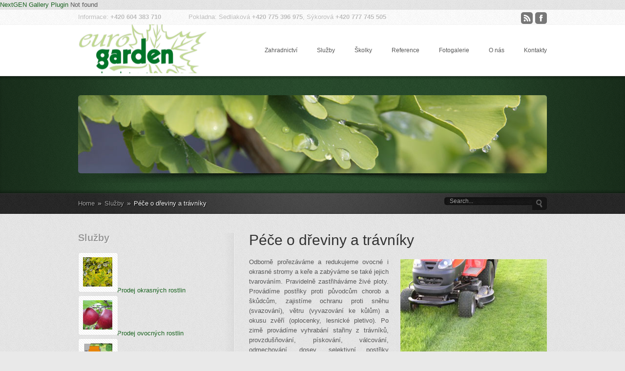

--- FILE ---
content_type: text/html; charset=UTF-8
request_url: http://www.eurogarden.cz/sluzby/pece-o-dreviny-a-travniky/
body_size: 7546
content:
<div id="message" class="updated fade"><p><a href="http://wordpress.org/extend/plugins/nextgen-gallery/" target="_blank">NextGEN Gallery Plugin</a> Not found</p></div>    
<!DOCTYPE html>
<html lang="cs-CZ">

    <head>
        
        <title>Péče o dřeviny a trávníky | Zahradnictví EUROGARDEN Liberec</title>
        
        <meta http-equiv="Content-Type" content="text/html; charset=UTF-8" />
        <meta name="keywords" content="" />
        <meta name="description" content="Přední Liberecká firma, která se zabývá zejména prodejem a distribucí okrasných i užitkových rostlin, architektonickými návrhy a realizací zahrad." />
        <meta name="robots" content="index, follow" />
        <meta name="SKYPE_TOOLBAR" content="SKYPE_TOOLBAR_PARSER_COMPATIBLE" />
        
        <!-- Style Sheets -->
		<style type="text/css" media="all">@import "http://www.eurogarden.cz/wp-content/themes/eleganza_puvodni/css/reset.css";@import "http://www.eurogarden.cz/wp-content/themes/eleganza_puvodni/css/screen.php";@import "http://www.eurogarden.cz/wp-content/themes/eleganza_puvodni/css/prettyPhoto.css";</style>
		<!--[if IE 7]>
            <link rel="stylesheet" href="http://www.eurogarden.cz/wp-content/themes/eleganza_puvodni/css/ie7.css" type="text/css" media="screen" />
        <![endif]-->
        
        <!--/***********************************************
		* Smooth Navigational Menu- (c) Dynamic Drive DHTML code library (www.dynamicdrive.com)
		* This notice MUST stay intact for legal use
		* Visit Dynamic Drive at http://www.dynamicdrive.com/ for full source code
		***********************************************/-->
		
		<link type="text/css" rel="stylesheet" href="http://www.eurogarden.cz/wp-content/plugins/easy-table-creator/css/easy_table_creator.css" />
<link type="text/css" rel="stylesheet" href="http://www.eurogarden.cz/wp-content/plugins/easy-table-creator/css/tablesorter/style.css" />
<link rel="alternate" type="application/rss+xml" title="Zahradnictví EUROGARDEN Liberec &raquo; RSS komentářů pro Péče o dřeviny a trávníky" href="http://www.eurogarden.cz/sluzby/pece-o-dreviny-a-travniky/feed/" />
		<script type="text/javascript">
			window._wpemojiSettings = {"baseUrl":"http:\/\/s.w.org\/images\/core\/emoji\/72x72\/","ext":".png","source":{"concatemoji":"http:\/\/www.eurogarden.cz\/wp-includes\/js\/wp-emoji-release.min.js?ver=4.3.6"}};
			!function(a,b,c){function d(a){var c=b.createElement("canvas"),d=c.getContext&&c.getContext("2d");return d&&d.fillText?(d.textBaseline="top",d.font="600 32px Arial","flag"===a?(d.fillText(String.fromCharCode(55356,56812,55356,56807),0,0),c.toDataURL().length>3e3):(d.fillText(String.fromCharCode(55357,56835),0,0),0!==d.getImageData(16,16,1,1).data[0])):!1}function e(a){var c=b.createElement("script");c.src=a,c.type="text/javascript",b.getElementsByTagName("head")[0].appendChild(c)}var f,g;c.supports={simple:d("simple"),flag:d("flag")},c.DOMReady=!1,c.readyCallback=function(){c.DOMReady=!0},c.supports.simple&&c.supports.flag||(g=function(){c.readyCallback()},b.addEventListener?(b.addEventListener("DOMContentLoaded",g,!1),a.addEventListener("load",g,!1)):(a.attachEvent("onload",g),b.attachEvent("onreadystatechange",function(){"complete"===b.readyState&&c.readyCallback()})),f=c.source||{},f.concatemoji?e(f.concatemoji):f.wpemoji&&f.twemoji&&(e(f.twemoji),e(f.wpemoji)))}(window,document,window._wpemojiSettings);
		</script>
		<style type="text/css">
img.wp-smiley,
img.emoji {
	display: inline !important;
	border: none !important;
	box-shadow: none !important;
	height: 1em !important;
	width: 1em !important;
	margin: 0 .07em !important;
	vertical-align: -0.1em !important;
	background: none !important;
	padding: 0 !important;
}
</style>
<link rel='stylesheet' id='colorbox-theme1-css'  href='http://www.eurogarden.cz/wp-content/plugins/jquery-colorbox/themes/theme1/colorbox.css?ver=4.3' type='text/css' media='screen' />
<link rel='stylesheet' id='bawlb3_css-css'  href='http://www.eurogarden.cz/wp-content/plugins/lightbox-3/Themes/Black/lightbox.css?ver=4.3.6' type='text/css' media='all' />
<link rel='stylesheet' id='simplemodal-login-css'  href='http://www.eurogarden.cz/wp-content/plugins/simplemodal-login/css/osx.css?ver=1.0.4' type='text/css' media='screen' />
<link rel='stylesheet' id='myStyleSheets-css'  href='http://www.eurogarden.cz/wp-content/plugins/yd-recent-posts-widget/css/yd_rp.css?ver=4.3.6' type='text/css' media='all' />
<script type='text/javascript' src='https://ajax.googleapis.com/ajax/libs/prototype/1.7.1.0/prototype.js?ver=1.7.1'></script>
<script type='text/javascript' src='https://ajax.googleapis.com/ajax/libs/scriptaculous/1.9.0/scriptaculous.js?ver=1.9.0'></script>
<script type='text/javascript' src='https://ajax.googleapis.com/ajax/libs/scriptaculous/1.9.0/effects.js?ver=1.9.0'></script>
<script type='text/javascript' src='http://www.eurogarden.cz/wp-content/plugins/lightbox-2/lightbox.js?ver=1.8'></script>
<script type='text/javascript' src='http://www.eurogarden.cz/wp-content/themes/eleganza_puvodni/js/jquery-1.4.4.min.js?ver=1.4.4'></script>
<script type='text/javascript' src='http://www.eurogarden.cz/wp-content/plugins/jquery-lightbox-balupton-edition/scripts/jquery.lightbox.min.js?ver=1.4.9'></script>
<script type='text/javascript' src='http://www.eurogarden.cz/wp-content/plugins/jquery-lightbox-balupton-edition/scripts/jquery.lightbox.plugin.min.js?ver=1.0'></script>
<script type='text/javascript'>
/* <![CDATA[ */
var jQueryColorboxSettingsArray = {"colorboxInline":"false","colorboxIframe":"false","colorboxGroupId":"","colorboxTitle":"","colorboxWidth":"false","colorboxHeight":"false","colorboxMaxWidth":"false","colorboxMaxHeight":"false","colorboxSlideshow":"false","colorboxSlideshowAuto":"false","colorboxScalePhotos":"false","colorboxPreloading":"false","colorboxOverlayClose":"false","colorboxLoop":"true","colorboxEscKey":"true","colorboxArrowKey":"true","colorboxScrolling":"true","colorboxOpacity":"0.85","colorboxTransition":"elastic","colorboxSpeed":"350","colorboxSlideshowSpeed":"2500","colorboxClose":"close","colorboxNext":"next","colorboxPrevious":"previous","colorboxSlideshowStart":"start slideshow","colorboxSlideshowStop":"stop slideshow","colorboxCurrent":"{current} of {total} images","colorboxImageMaxWidth":"90%","colorboxImageMaxHeight":"90%","colorboxImageHeight":"false","colorboxImageWidth":"false","colorboxLinkHeight":"false","colorboxLinkWidth":"false","colorboxInitialHeight":"100","colorboxInitialWidth":"300","autoColorboxJavaScript":"true","autoHideFlash":"true","autoColorbox":"true","autoColorboxGalleries":"","colorboxAddClassToLinks":""};
/* ]]> */
</script>
<script type='text/javascript' src='http://www.eurogarden.cz/wp-content/plugins/jquery-colorbox/js/jquery.colorbox-min.js?ver=1.3.19'></script>
<script type='text/javascript' src='http://www.eurogarden.cz/wp-content/plugins/jquery-colorbox/js/jquery-colorbox-wrapper-min.js?ver=4.3'></script>
<script type='text/javascript' src='http://www.eurogarden.cz/wp-includes/js/swfobject.js?ver=2.2-20120417'></script>
<script type='text/javascript' src='http://www.eurogarden.cz/wp-content/plugins/lightbox-3/lightbox.js?ver=1.8'></script>
<script type='text/javascript' src='http://www.eurogarden.cz/wp-content/themes/eleganza_puvodni/js/jquery.tools.min.js?ver=4.3.6'></script>
<script type='text/javascript' src='http://www.eurogarden.cz/wp-content/themes/eleganza_puvodni/js/ddsmoothmenu.php?ver=4.3.6'></script>
<script type='text/javascript' src='http://www.eurogarden.cz/wp-content/themes/eleganza_puvodni/js/jquery.tinycarousel.min.js?ver=4.3.6'></script>
<script type='text/javascript' src='http://www.eurogarden.cz/wp-content/themes/eleganza_puvodni/js/jquery.quicksand.js?ver=4.3.6'></script>
<script type='text/javascript' src='http://www.eurogarden.cz/wp-content/themes/eleganza_puvodni/js/jquery.nivo.slider.js?ver=4.3.6'></script>
<script type='text/javascript' src='http://www.eurogarden.cz/wp-content/themes/eleganza_puvodni/js/jquery.prettyPhoto.js?ver=4.3.6'></script>
<script type='text/javascript' src='http://www.eurogarden.cz/wp-content/themes/eleganza_puvodni/js/templatejs.php?ver=4.3.6'></script>
<script type='text/javascript' src='http://www.eurogarden.cz/wp-content/plugins/easy-table-creator/js/easy_table_creator.js?ver=0.1'></script>
<script type='text/javascript' src='http://www.eurogarden.cz/wp-content/plugins/easy-table-creator/js/jquery.tablesorter.min.js?ver=0.1'></script>
<link rel='shortlink' href='http://www.eurogarden.cz/?p=52' />
<meta name="framework" content="Alkivia Framework 0.8" />
      
<script type="text/javascript">jQuery(function($) {
  $.Lightbox.construct({
  });
});</script>
      
	<!-- begin lightbox scripts -->
	<script type="text/javascript">
    //<![CDATA[
    document.write('<link rel="stylesheet" href="http://www.eurogarden.cz/wp-content/plugins/lightbox-2/Themes/White/lightbox.css" type="text/css" media="screen" />');
    //]]>
    </script>
	<!-- end lightbox scripts -->
<!-- begin nextgen-js-galleryview scripts -->
          <script type="text/javascript"  src="http://www.eurogarden.cz/wp-content/plugins/wordpress-nextgen-galleryview/GalleryView/scripts/jquery.timers-1.1.2.js"></script>
          <script type="text/javascript"  src="http://www.eurogarden.cz/wp-content/plugins/wordpress-nextgen-galleryview/GalleryView/scripts/jquery.easing.1.3.js"></script>
          <script type="text/javascript"  src="http://www.eurogarden.cz/wp-content/plugins/wordpress-nextgen-galleryview/GalleryView/scripts/jquery.galleryview-2.0.js"></script>
          <link   type="text/css"        href="http://www.eurogarden.cz/wp-content/plugins/wordpress-nextgen-galleryview/GalleryView/css/galleryview.css" rel="stylesheet" media="screen" />
        <!-- end nextgen-js-galleryview scripts -->
       <link href='' rel='stylesheet' type='text/css'>

<!-- All in One SEO Pack 2.2.2 by Michael Torbert of Semper Fi Web Design[76,149] -->
<link rel="canonical" href="http://www.eurogarden.cz/sluzby/pece-o-dreviny-a-travniky/" />
		<script type="text/javascript">
		  var _gaq = _gaq || [];
		  _gaq.push(['_setAccount', 'UA-29396340-1']);
		  _gaq.push(['_trackPageview']);
		  (function() {
		    var ga = document.createElement('script'); ga.type = 'text/javascript'; ga.async = true;
			ga.src = ('https:' == document.location.protocol ? 'https://ssl' : 'http://www') + '.google-analytics.com/ga.js';
		    var s = document.getElementsByTagName('script')[0]; s.parentNode.insertBefore(ga, s);
		  })();
		</script>
<!-- /all in one seo pack -->

<!-- Dynamic Widgets by QURL - http://www.qurl.nl //-->
		
		
    </head>
   
    <body class="page page-id-52 page-child parent-pageid-13 page-template page-template-contentpage page-template-contentpage-php"> 
    
    	<!-- BODY WRAP START -->

        <div id="bodywrapper">
        
        	<!-- HEADER BG -->

        	<div id="headerbg">
            	<div id="topheaderline"></div>
            </div>
            
            <!-- HEADER BG END -->
        
        	<!-- HEADER START -->
        
            <div id="headercontainer">
            	
                <!-- HEADER TEXT LINE -->
            
            	<div id="headertextline">Informace: <strong>+420 604 383 710</strong>                 Pokladna: Sedliaková <strong>+420 775 396 975</strong>, Sýkorová <strong>+420 777 745 505</strong></div>
                
                <!-- HEADER TEXT LINE END -->
                
                <!-- HEADER SOCIAL ICONS -->
			
				<ul id="headersocial">
                						<li><a href="https://www.facebook.com/pages/Zahradnictv%C3%AD-Eurogarden/301968649839638" rel="fadeimg" target="_blank"><img src="http://www.eurogarden.cz/wp-content/themes/eleganza_puvodni/images/social/facebook.png"/></a></li>
                                                                                					<li><a href="/feed/" rel="fadeimg" target="_blank"><img src="http://www.eurogarden.cz/wp-content/themes/eleganza_puvodni/images/social/rss.png"/></a></li>
                                        				</ul>
                
                <!-- HEADER SOCIAL ICONS END -->
                
                <!-- LOGO -->
                
                <a href="http://www.eurogarden.cz" title="Home"><div id="logo">Eleganza</div></a>
                
                <!-- LOGO END -->
                
                <!-- NAVIGATION START -->
                
                <div id="menuwrap">
               		<div id="smoothmenu1" class="ddsmoothmenu"><ul id="menu-horizontal" class="menu"><li id="menu-item-98" class="menu-item menu-item-type-post_type menu-item-object-page menu-item-98"><a href="http://www.eurogarden.cz/zahradnictvi/">Zahradnictví</a></li>
<li id="menu-item-15" class="menu-item menu-item-type-post_type menu-item-object-page current-page-ancestor current-menu-ancestor current-menu-parent current-page-parent current_page_parent current_page_ancestor menu-item-has-children menu-item-15"><a href="http://www.eurogarden.cz/sluzby/">Služby</a>
<ul class="sub-menu">
	<li id="menu-item-89" class="menu-item menu-item-type-post_type menu-item-object-page menu-item-89"><a href="http://www.eurogarden.cz/sluzby/prodej-okrasnych-rostlin/">Prodej okrasných rostlin</a></li>
	<li id="menu-item-88" class="menu-item menu-item-type-post_type menu-item-object-page menu-item-88"><a href="http://www.eurogarden.cz/sluzby/prodej-ovocnych-rostlin/">Prodej ovocných rostlin</a></li>
	<li id="menu-item-87" class="menu-item menu-item-type-post_type menu-item-object-page menu-item-87"><a href="http://www.eurogarden.cz/sluzby/navrhy-a-realizace-zahrad/">Návrhy a realizace zahrad</a></li>
	<li id="menu-item-1103" class="menu-item menu-item-type-post_type menu-item-object-page menu-item-1103"><a href="http://www.eurogarden.cz/sluzby/prodej-vanocnich-stromku/">Prodej vánočních stromků</a></li>
	<li id="menu-item-86" class="menu-item menu-item-type-post_type menu-item-object-page menu-item-86"><a href="http://www.eurogarden.cz/sluzby/udrzby-zahrad/">Údržby zahrad</a></li>
	<li id="menu-item-85" class="menu-item menu-item-type-post_type menu-item-object-page menu-item-85"><a href="http://www.eurogarden.cz/sluzby/modelace-terenu-a-zemni-prace/">Modelace terénů a zemní práce</a></li>
	<li id="menu-item-84" class="menu-item menu-item-type-post_type menu-item-object-page menu-item-84"><a href="http://www.eurogarden.cz/sluzby/presazovani-vzrostlych-stromu-a-keru/">Přesazování vzrostlých stromů a keřů</a></li>
	<li id="menu-item-83" class="menu-item menu-item-type-post_type menu-item-object-page current-menu-item page_item page-item-52 current_page_item menu-item-83"><a href="http://www.eurogarden.cz/sluzby/pece-o-dreviny-a-travniky/">Péče o dřeviny a trávníky</a></li>
	<li id="menu-item-82" class="menu-item menu-item-type-post_type menu-item-object-page menu-item-82"><a href="http://www.eurogarden.cz/sluzby/zakladani-travniku/">Zakládání trávníků</a></li>
	<li id="menu-item-81" class="menu-item menu-item-type-post_type menu-item-object-page menu-item-81"><a href="http://www.eurogarden.cz/sluzby/zahradni-jezirka/">Zahradní jezírka a biotopy</a></li>
	<li id="menu-item-80" class="menu-item menu-item-type-post_type menu-item-object-page menu-item-80"><a href="http://www.eurogarden.cz/sluzby/uklid-snehu/">Úklid sněhu</a></li>
</ul>
</li>
<li id="menu-item-26" class="menu-item menu-item-type-post_type menu-item-object-page menu-item-26"><a href="http://www.eurogarden.cz/skolky/">Školky</a></li>
<li id="menu-item-610" class="menu-item menu-item-type-post_type menu-item-object-page menu-item-610"><a href="http://www.eurogarden.cz/reference/">Reference</a></li>
<li id="menu-item-25" class="menu-item menu-item-type-post_type menu-item-object-page menu-item-has-children menu-item-25"><a href="http://www.eurogarden.cz/fotogalerie/">Fotogalerie</a>
<ul class="sub-menu">
	<li id="menu-item-998" class="menu-item menu-item-type-custom menu-item-object-custom menu-item-998"><a href="http://www.eurogarden.cz/fotogalerie/?album=1">Reference</a></li>
	<li id="menu-item-999" class="menu-item menu-item-type-custom menu-item-object-custom menu-item-999"><a href="http://www.eurogarden.cz/fotogalerie/?album=2&#038;gallery=32">Školky</a></li>
	<li id="menu-item-1000" class="menu-item menu-item-type-custom menu-item-object-custom menu-item-1000"><a href="http://www.eurogarden.cz/fotogalerie/?album=5">Stroje</a></li>
	<li id="menu-item-1001" class="menu-item menu-item-type-custom menu-item-object-custom menu-item-1001"><a href="http://www.eurogarden.cz/fotogalerie/?album=2&#038;gallery=3">Zahradnictví EUROGARDEN</a></li>
	<li id="menu-item-1002" class="menu-item menu-item-type-custom menu-item-object-custom menu-item-1002"><a href="http://www.eurogarden.cz/fotogalerie/?album=2&#038;gallery=46">Ukázková zahrada EUROGARDEN</a></li>
	<li id="menu-item-1003" class="menu-item menu-item-type-custom menu-item-object-custom menu-item-1003"><a href="http://www.eurogarden.cz/fotogalerie/?album=2&#038;gallery=47">Katalog rostlin</a></li>
	<li id="menu-item-1004" class="menu-item menu-item-type-custom menu-item-object-custom menu-item-1004"><a href="http://www.eurogarden.cz/fotogalerie/?album=2&#038;gallery=48">Živé ploty</a></li>
</ul>
</li>
<li id="menu-item-24" class="menu-item menu-item-type-post_type menu-item-object-page menu-item-24"><a href="http://www.eurogarden.cz/o-nas/">O nás</a></li>
<li id="menu-item-99" class="menu-item menu-item-type-post_type menu-item-object-page menu-item-99"><a href="http://www.eurogarden.cz/kontakty-2/">Kontakty</a></li>
</ul></div>				</div>
                
                <!-- NAVIGATION END -->	
            
            </div>
            
            <!-- HEADER END -->
        
<!-- MAIN CONTENT START-->
        
    <div id="contentcontainer"> 
    
        <!-- SUBHEADER BACKGROUND -->
    
    	        <div class="subheaderbanner headerhalf">
                    <div id="shadowtiletop"></div>
            <div id="shadowtilebottom"></div>
            <div id="gradientleft"></div>
            <div id="gradientright"></div>
        </div>
        
        <!-- SUBHEADER BACKGROUND END -->
       
        <!-- SUBHEADER BANNER START -->
        
                <div class="bannersmall"> 
        <img src="http://www.eurogarden.cz/wp-content/uploads/dreviny.jpg" alt="" />
                
                 
        </div> 
        
                <div class="shadow"></div>
		        
        <!-- SUBHEADER BANNER END -->
        
        <div id="pagination">
            <p><a href="http://www.eurogarden.cz">Home</a> <span>&raquo;</span> <a href="http://www.eurogarden.cz/sluzby/">Služby</a> <span>&raquo;</span> Péče o dřeviny a trávníky</p>            
<div class="subsearch">   
    <form class="searchform rounded" method="get" action="http://www.eurogarden.cz/">
    <input name="s" id="s" type="text" onFocus="if(this.value == 'Search...') { this.value = ''; }" onBlur="if(this.value == '') { this.value = 'Search...'; }" value="Search..." tabindex="1" />
    <button class="searchbutton" type="submit" tabindex="2"></button>
    </form>
</div>
 
        </div>
        
                <div id="paginationbg"></div>
                
        <!-- PAGE CONTENT -->
        
        <div class="content">
    
        <!-- SIDEBAR -->
    
    	        <div class="sidebar left">
                <div class="widget" id="text-4"><div class="headline">Služby</div>			<div class="textwidget"><table class="menu">
  <tr><td>
      <ul id="minigal">
        <li class="rounded">
          <a href="http://www.eurogarden.cz/sluzby/prodej-okrasnych-rostlin/" title="" target="_self">  
            <img src="http://www.eurogarden.cz/wp-content/uploads/sluzba_mini_01.jpg" style="opacity: 1; "></a>
        </li>
      </ul></td>
      <td class="odkaz">
      <a href="http://www.eurogarden.cz/sluzby/prodej-okrasnych-rostlin/" target="_self">Prodej okrasných rostlin</a>
      </td>
  </tr>
  <tr><td>
      <ul id="minigal">
        <li class="rounded">
          <a href="http://www.eurogarden.cz/sluzby/prodej-ovocnych-rostlin/" target="_self" title="">  
            <img src="http://www.eurogarden.cz/wp-content/uploads/sluzba_mini_02.jpg" style="opacity: 1; "></a>
        </li>
      </ul></td>
      <td class="odkaz"> 
      <a href="http://www.eurogarden.cz/sluzby/prodej-ovocnych-rostlin/" target="_self">Prodej ovocných rostlin</a>
      </td>
  </tr>
    <tr><td>
      <ul id="minigal">
        <li class="rounded">
          <a href="http://www.eurogarden.cz/sluzby/navrhy-a-realizace-zahrad/" target="_self" title="">  
            <img src="http://www.eurogarden.cz/wp-content/uploads/sluzba_mini_03.jpg" style="opacity: 1; "></a>
        </li>
      </ul></td>
      <td class="odkaz"> 
      <a href="http://www.eurogarden.cz/sluzby/navrhy-a-realizace-zahrad/" target="_self">Návrhy a realizace zahrad</a>
      </td>
  </tr>
      <tr><td>
      <ul id="minigal">
        <li class="rounded">
          <a href="http://www.eurogarden.cz/sluzby/udrzby-zahrad/" target="_self" title="">  
            <img src="http://www.eurogarden.cz/wp-content/uploads/sluzba_mini_04.jpg" style="opacity: 1; "></a>
        </li>
      </ul></td>
      <td class="odkaz"> 
      <a href="http://www.eurogarden.cz/sluzby/udrzby-zahrad/" target="_self">Údržba zahrad</a>
      </td>
  </tr>
      <tr><td>
      <ul id="minigal">
        <li class="rounded">
          <a href="http://www.eurogarden.cz/sluzby/prodej-vanocnich-stromku/" target="_self" title="">  
            <img src="http://www.eurogarden.cz/wp-content/uploads/sluzba_mini_11.jpg" style="opacity: 1; "></a>
        </li>
      </ul></td>
      <td class="odkaz"> 
      <a href="http://www.eurogarden.cz/sluzby/prodej-vanocnich-stromku/" target="_self">Prodej vánočních stromků</a>
      </td>
  </tr>
        <tr><td>
      <ul id="minigal">
        <li class="rounded">
          <a href="http://www.eurogarden.cz/sluzby/modelace-terenu-a-zemni-prace/" target="_self" title="">  
            <img src="http://www.eurogarden.cz/wp-content/uploads/sluzba_mini_05.jpg"  style="opacity: 1; "></a>
        </li>
      </ul></td>
      <td class="odkaz"> 
      <a href="http://www.eurogarden.cz/sluzby/modelace-terenu-a-zemni-prace/" target="_self">Modelace terénů a zemní práce</a>
      </td>
  </tr>
         <tr><td>
      <ul id="minigal">
        <li class="rounded">
          <a href="http://www.eurogarden.cz/sluzby/presazovani-vzrostlych-stromu-a-keru/" target="_self" title="">  
            <img src="http://www.eurogarden.cz/wp-content/uploads/sluzba_mini_06.jpg" style="opacity: 1; "></a>
        </li>
      </ul></td>
      <td class="odkaz"> 
      <a href="http://www.eurogarden.cz/sluzby/presazovani-vzrostlych-stromu-a-keru/" target="_self">Přesazování vzrostlých stromů a keřů</a>
      </td>
  </tr>
    <tr><td>
      <ul id="minigal">
        <li class="rounded">
          <a href="http://www.eurogarden.cz/sluzby/pece-o-dreviny-a-travniky/" target="_self" title="">  
            <img src="http://www.eurogarden.cz/wp-content/uploads/sluzba_mini_07.jpg" style="opacity: 1; "></a>
        </li>
      </ul></td>
      <td class="odkaz"> 
      <a href="http://www.eurogarden.cz/sluzby/pece-o-dreviny-a-travniky/" target="_self">Péče o dřeviny a trávníky</a>
      </td>
  </tr>
     <tr><td>
      <ul id="minigal">
        <li class="rounded">
          <a href="http://www.eurogarden.cz/sluzby/zakladani-travniku/" target="_self" title="">  
            <img src="http://www.eurogarden.cz/wp-content/uploads/sluzba_mini_08.jpg" style="opacity: 1; "></a>
        </li>
      </ul></td>
      <td class="odkaz"> 
      <a href="http://www.eurogarden.cz/sluzby/zakladani-travniku/" target="_self">Zakládání trávníků</a>
      </td>
  </tr>
    <tr><td>
      <ul id="minigal">
        <li class="rounded">
          <a href="http://www.eurogarden.cz/sluzby/zahradni-jezirka/" target="_self" title="">  
            <img src="http://www.eurogarden.cz/wp-content/uploads/sluzba_mini_09.jpg" style="opacity: 1; "></a>
        </li>
      </ul></td>
      <td class="odkaz"> 
      <a href="http://www.eurogarden.cz/sluzby/zahradni-jezirka/" target="_self">Zahradní jezírka a biotopy</a>
      </td>
  </tr>
      <tr><td>
      <ul id="minigal">
        <li class="rounded">
          <a href="http://www.eurogarden.cz/sluzby/uklid-snehu/" target="_self" title="">  
            <img src="http://www.eurogarden.cz/wp-content/uploads/sluzba_mini_10.jpg" style="opacity: 1; "></a>
        </li>
      </ul></td>
      <td class="odkaz"> 
      <a href="http://www.eurogarden.cz/sluzby/uklid-snehu/" target="_self">Úklid sněhu</a>
      </td>
  </tr>
</table></div>
		</div>        </div>
        
        <!-- SIDEBAR END -->
        
        <!-- CONTENT COLUMN -->
        
                <div class="twothird_content right"> 
        			
			<div class="editorarea"><h1>Péče o dřeviny a trávníky</h1>
<p style="text-align: justify;"><img src="http://www.eurogarden.cz/wp-content/uploads/udrzba_zelene-300x224.jpg" alt="" title="OLYMPUS DIGITAL CAMERA" width="300" height="224" class="alignright size-medium wp-image-840 colorbox-52" />Odborně prořezáváme a redukujeme ovocné i okrasné stromy a keře a zabýváme se také jejich tvarováním. Pravidelně zastřiháváme živé ploty. Provádíme postřiky proti původcům chorob a škůdcům, zajistíme ochranu proti sněhu (svazování), větru (vyvazování ke kůlům) a okusu zvěří (oplocenky, lesnické pletivo). Po zimě provádíme vyhrabání stařiny z trávníků, provzdušňování, pískování, válcování, odmechování, dosev, selektivní postřiky herbicidy, vertikutaci, sekání, hnojení a na podzim shrabání a odvoz listí.</p>
<br style="clear: left" /></div>

		</div>
		
		<!-- CONTENT COLUMN END -->
	
	</div>
	
	<!-- PAGE CONTENT END -->
	 
</div>

<!-- MAIN CONTENT END -->

</div>
    
    <!-- BODY WRAP END -->
    
        
    <!-- FOOTER WRAP START -->
        
    <div id="footerwrap">
    
    	<!-- FOOTER GRADIENTS -->
    	
        <div id="shadowtiletopfooter"></div>
        <div id="shadowtilebottomfooter"></div>
        
        <!-- FOOTER GRADIENTS END -->
    
    	<!-- FOOTER CONTAINER START -->
    
        <div id="footercontainer">
        
        <!-- FOOTER WIDGET AREA -->
        
        <div class="widget" id="text-8"><div class="headline">Doporučujeme</div>			<div class="textwidget"><a href="https://www.kuprealitu.cz" title="kuprealitu.cz - inzerce realit zdarma"><img src="http://www.eurogarden.cz/wp-content/uploads/logo-kuprealitu.png" alt="inzerce realit zdarma"></a></div>
		</div>        
        <div class="verticaldividersmall_left"></div>
        
        <div class="widget" id="text-6"><div class="headline">Otvírací doba</div>			<div class="textwidget"><ul>
	<li><strong>PO</strong> 9:30 - 17:30</li>
	<li><strong>ÚT</strong> 9:30 - 17:30</li>
	<li><strong>ST</strong> 9:30 - 17:30</li>
	<li><strong>ČT</strong> 9:30 - 17:30</li>
	<li><strong>PÁ</strong> 9:30 - 17:30</li>
	<li><strong>SO</strong> 9:30 - 17:30</li>
	<li><strong>NE</strong> - zavřeno</li>
</ul>
<br />
<p>Otvírací doba je platná v období 1.4. – 30.11.</p></div>
		</div>        
        <div class="verticaldividersmall_right"></div>
        
        <div class="widget" id="text-9"><div class="headline">Kde nás najdete</div>			<div class="textwidget">Kunratická 1444,<br>
460 15, Liberec 30<br>
<br>
GPS souřadnice<br>
50°45'26.59"N,15°5'53.57"E
<br><br>
U nás lze platit 
<ul>
<li>- v hotovosti, </li>
<li>- nově i platebními kartami,</li> 
<li>- nebo po dohodě na fakturu.</li>
</ul>
</div>
		</div>        
        <!-- FOOTER WIDGET AREA END -->
        
        </div>
        
        <!-- FOOTER CONTAINER END -->
        
        <div id="gradientleftfooter"></div>
        <div id="gradientrightfooter"></div>
        
        <!-- FOOTER BOTTOM BAR START -->
        
        <div id="footerbar">
            <div id="footerbartext">
                <span class="textleft">&copy; 2026&nbsp;Zahradnictví EUROGARDEN Liberec</span>
                <span class="textright">
                    <p>Created by ngstránky.cz - <a href="http://www.ngstranky.cz" target="_blank" title="ngstránky.cz - stránky nové generace">www stránky Liberec</a> & kuprealitu.cz - <a href="https://www.kuprealitu.cz" target="_blank" title="kuprealitu.cz - prodej domů bez realitky">inzerce nemovitostí zdarma</a></p>                </span>
            </div>
        </div>
        
        <!-- FOOTER BOTTOM BAR END -->
    
    </div>
    
    <!-- FOOTER WRAP END -->
    
    <script type="text/javascript">

    jQuery(document).ready(function(){
        jQuery(".easy-table-creator").tablesorter({widgets: ['zebra']});


    })



</script>
<div id="simplemodal-login-form" style="display:none">
	<form name="loginform" id="loginform" action="http://www.eurogarden.cz/wp-login.php" method="post">
		<div class="title">Login</div>
		<div class="simplemodal-login-fields">
		<p>
			<label>Username<br />
			<input type="text" name="log" class="user_login input" value="" size="20" tabindex="10" /></label>
		</p>
		<p>
			<label>Password<br />
			<input type="password" name="pwd" class="user_pass input" value="" size="20" tabindex="20" /></label>
		</p>
		<p class="forgetmenot"><label><input name="rememberme" type="checkbox" id="rememberme" class="rememberme" value="forever" tabindex="90" /> Remember Me</label></p>
		<p class="submit">
			<input type="submit" name="wp-submit" value="Log In" tabindex="100" />
			<input type="button" class="simplemodal-close" value="Cancel" tabindex="101" />
			<input type="hidden" name="testcookie" value="1" />
		</p>
		<p class="nav"><a class="simplemodal-forgotpw" href="http://www.eurogarden.cz/wp-login.php?action=lostpassword" title="Password Lost and Found">Lost your password?</a> 
			</p>
			</div>
			<div class="simplemodal-login-activity" style="display:none;"></div>
		</form>
	<form name="lostpasswordform" id="lostpasswordform" action="http://www.eurogarden.cz/wp-login.php?action=lostpassword" method="post">
		<div class="title">Reset Password</div>
		<div class="simplemodal-login-fields">
		<p>
			<label>Username or E-mail:<br />
			<input type="text" name="user_login" class="user_login input" value="" size="20" tabindex="10" /></label>
		</p>
		<p class="submit">
			<input type="submit" name="wp-submit" value="Get New Password" tabindex="100" />
			<input type="button" class="simplemodal-close" value="Cancel" tabindex="101" />
		</p>
		<p class="nav">
			<a class="simplemodal-login" href="http://www.eurogarden.cz/wp-login.php">Log in</a>
		</p>
		</div>
		<div class="simplemodal-login-activity" style="display:none;"></div>
	</form>
	<div class="simplemodal-login-credit"><a href="http://www.ericmmartin.com/projects/simplemodal-login/">Powered by SimpleModal Login</a></div>
</div><p style="text-align:center" class="yd_linkware"><small><a href="http://www.yann.com/en/wp-plugins/yd-recent-posts-widget">Featuring Recent Posts WordPress Widget development by YD</a></small></p><script type='text/javascript' src='http://www.eurogarden.cz/wp-content/plugins/simplemodal-login/js/jquery.simplemodal.js?ver=1.4.1'></script>
<script type='text/javascript'>
/* <![CDATA[ */
var SimpleModalLoginL10n = {"shortcut":"true","empty_username":"<strong>ERROR<\/strong>: The username field is empty.","empty_password":"<strong>ERROR<\/strong>: The password field is empty.","empty_email":"<strong>ERROR<\/strong>: The email field is empty.","empty_all":"<strong>ERROR<\/strong>: All fields are required."};
/* ]]> */
</script>
<script type='text/javascript' src='http://www.eurogarden.cz/wp-content/plugins/simplemodal-login/js/osx.js?ver=1.0.4'></script>
<script type='text/javascript' src='http://www.eurogarden.cz/wp-includes/js/jquery/ui/core.min.js?ver=1.11.4'></script>
  
	</body>  
    
</html>

--- FILE ---
content_type: text/css; charset=utf-8
request_url: http://www.eurogarden.cz/wp-content/themes/eleganza_puvodni/css/screen.php
body_size: 10902
content:
<div id="message" class="updated fade"><p><a href="http://wordpress.org/extend/plugins/nextgen-gallery/" target="_blank">NextGEN Gallery Plugin</a> Not found</p></div>12px13px30px22px26px18px20px13px5px5px
/*
Eleganza Corporate Buisiness WordPress Theme
*/


/* ------------------------------------------------------ */
/* BASE */
/* ------------------------------------------------------ */


* { 
	margin: 0; 
	padding: 0; 
	outline: 0;
}

html, body { 
	font-family: Arial, Helvetica, sans-serif; 
	font-size: 13px; 
	line-height: 20px;
	margin: 0;
	padding: 0;
	height: 100%;
	color: #555555; 
}

body {
	background: #e9e9e9 url('../images/backgrounds/grain.png') repeat scroll center top;
}

img {
	border: 0;
}

a:link, a:visited {
	text-decoration: none;
	color: #17611d; 
}

a:hover {
	text-decoration: underline;
	cursor: pointer;
	color: #3e873d;
}

a:focus { 
    outline: none; 
}

button:focus { 
    outline: none; 
}

#headercontainer, #contentcontainer, #footercontainer, #footerbartext, #bodywrapper { 
	width: 960px; 
	margin: 0 auto;
}

#bodywrapper {
	width: 100%;
	min-height: 100%; 
	list-style-type: none;
	position: relative;
}

#contentcontainer { 
	overflow:hidden;
	padding-bottom: 400px;
	padding-top: 5px;
	margin-bottom: 60px;
}

.rounded {
  -moz-border-radius: 5px; 
  -webkit-border-radius: 5px;
  border-radius: 5px; 
}


/* ------------------------------------------------------ */
/* HEADER SOCIAL */
/* ------------------------------------------------------ */


#headersocial {
	position: absolute;
	list-style-type: none;
	width: 960px;
	margin-top: 5px;
}

#headersocial li {
	display: inline;
	float: right;
	padding-left: 5px;
}

#headertextline {
	position: absolute;
	list-style-type: none;
	width: 960px;
	margin-top: 5px;
	text-align: left;
	color: #bbb;
    text-shadow: 1px 1px 0px #fff;
}

#headertextline strong {
	font-weight: bold;
}	


/* ------------------------------------------------------ */
/* LOGO */
/* ------------------------------------------------------ */


#logo{
	float: left;
    position: relative;
    z-index: 89;
	background: url(http://www.eurogarden.cz/wp-content/uploads/eurogarden-logo.png) no-repeat 0% 50%;
	overflow: hidden;
	text-indent:-9999px;
	width:300px;
	height:100px;
    margin-top: 30px;
}

#logo:hover{
	cursor:pointer;
}


/* ------------------------------------------------------ */
/* NAVIGATION */
/* ------------------------------------------------------ */


#headercontainer {
	width: 960px;
	height: 130px;
}

#menuwrap {
	float: left;
	width: 660px;
	height: 130px;
}

.ddsmoothmenu{
	position: relative;
	float: right;
	/*font-family: Arial, Helvetica;*/
    font-family: Arial, Helvetica, sans-serif; 
	font-size: 	12px;
	line-height: 12px;
        font-weight: normal;
    	margin-top: 62px;
	z-index:		99;
	margin-right: -20px;
}

.ddsmoothmenu ul{
	z-index:100;
	margin: 0;
	padding: 0;
	list-style-type: none;
    -webkit-border-top-right-radius:5px;
    -webkit-border-bottom-left-radius:5px;
    -webkit-border-bottom-right-radius:5px;
    -moz-border-radius:0px 5px 5px 5px;
    border-top-right-radius:5px;
    border-bottom-left-radius:5px;
    border-bottom-right-radius:5px;
        background: #252525 url('../images/backgrounds/grain.png') repeat center top;
    }

.ddsmoothmenu ul ul{
	padding-top: 10px;
	padding-bottom: 10px;
}

/*Top level list items*/
.ddsmoothmenu ul li{
	position: relative;
	display: inline;
	float: left;
    line-height: 13px;
}

.ddsmoothmenu ul li ul li{
	padding: 5px;
    padding-left: 10px;
    padding-right: 10px;
}

.ddsmoothmenu ul ul ul{
	border-bottom: 0;
    -webkit-border-radius:5px;
    -moz-border-radius:5px;
    border-radius:5px;
}

/*Top level menu link items style*/
.ddsmoothmenu ul li a{
	display: block;
	background: #fff; /*background of menu items (default state)*/
	padding: 15px 20px;
	color: #555;
	text-decoration: none;
}

* html .ddsmoothmenu ul li a{ /*IE6 hack to get sub menu links to behave correctly*/
	display: inline-block;
}

.ddsmoothmenu ul li a:link, .ddsmoothmenu ul li a:visited{
    color: #555;
}

.ddsmoothmenu ul li a:hover{
    background: #fff; /*background of menu items during onmouseover (hover state)*/
    color: #17611d;
}

.ddsmoothmenu ul li a.selected{ /*CSS class that's dynamically added to the currently active menu items' LI A element*/
        background: #252525 url('../images/backgrounds/grain.png') repeat center top;
        color: #eee;
    -webkit-border-top-left-radius:5px;
    -webkit-border-top-right-radius:5px;
    -moz-border-radius:5px 5px 0px 0px;
    border-top-left-radius:5px;
    border-top-right-radius:5px;
    text-shadow: 1px 1px 0px #000;
}

.ddsmoothmenu ul li ul li a:link, .ddsmoothmenu ul li ul li a:visited{
	background: transparent;
	color: #eee;
    text-shadow: 1px 1px 0px #000;
    border-bottom: 1px dotted #3e3e3e;
    margin-top: -5px;
}

/*.ddsmoothmenu ul li ul > li:last-child a:link, .ddsmoothmenu ul li ul > li:last-child a:visited{ 
	border-bottom: 0;
}*/

.ddsmoothmenu ul li ul li a:hover{
    color: #fff;
	text-shadow: 1px 1px 0px #000;
	background: #17611d;
    -webkit-border-radius:5px;
    -moz-border-radius:5px;
    border-radius:5px;
    border-bottom: 1px solid #252525;
}
	
/*1st sub level menu*/
.ddsmoothmenu ul li ul{
	position: absolute;
	left: 0;
	display: none; /*collapse all sub menus to begin with*/
	visibility: hidden;
	/*margin-left: 6px;*/
	/*text-shadow: 1px 1px 0px #fff;*/
}

/*Sub level menu list items (undo style from Top level List Items)*/
.ddsmoothmenu ul li ul li{
	display: list-item;
	float: none;
	padding-bottom: 0px;
	margin-left: 0px;
}

/*All subsequent sub menu levels vertical offset after 1st level sub menu */
.ddsmoothmenu ul li ul li ul{
	top: 0;
	margin-left: 0px;
    margin-top: -10px;
}

/* Sub level menu links style */
.ddsmoothmenu ul li ul li a{
	width: 190px; /*width of sub menus*/
	padding: 10px;
    padding-left: 10px;
	margin: 0;
	border-top-width: 0;
}

.ddsmoothmenu li li ul,
.ddsmoothmenu li li li ul { 
	margin: 0 0 0 0;
}

/* Holly Hack for IE \*/
* html .ddsmoothmenu{height: 1%;} /*Holly Hack for IE7 and below*/


/* CSS classes applied to down and right arrow images */
.downarrowclass{
	position: absolute;
	top: 8px;
	right: 10px;
    visibility: hidden;
}

.rightarrowclass{
	position: absolute;
	top: 11px;
	right: 10px;
    visibility: hidden;
}

/* CSS for shadow added to sub menus */
.ddshadow{ /*shadow for NON CSS3 capable browsers*/
	position: absolute;
	left: 0;
	top: 0;
	width: 0;
	height: 0;
	background: silver;
}

.toplevelshadow{ /*shadow opacity for NON CSS3 capable browsers. Doesn't work in IE*/
	opacity: 0.8;
}


/* ------------------------------------------------------ */
/* SUBHEADER
/* ------------------------------------------------------ */


.subheaderbanner {
	position: absolute;
	left: 0;
	top: 135px;
	width: 100%;
	background: #234727 url('../images/backgrounds/grain.png') repeat center top;
	border-top: 1px solid #eee;
	overflow: hidden;
}

.headerfull {
	height: 390px;
}

.headerhalf {
	height: 240px;
}

.headersmall {
	height: 90px;
}

.banner {
	position: relative;
	float: left;
	width: 960px;
	height: 310px;
	margin-top: 40px;
	overflow: hidden;
    -webkit-border-radius:5px;
    -moz-border-radius:5px;
    border-radius:5px;
}

.bannersmall {
	position: relative;
	float: left;
	width: 960px;
	height: 160px;
	top: 40px;
	overflow: hidden;
	margin-bottom: 40px;
    -webkit-border-radius:5px;
    -moz-border-radius:5px;
    border-radius:5px;
}

.nobanner {
	position: relative;
	float: left;
	width: 960px;
	height: 40px;
	top: 51px;
	margin-bottom: 50px;
}

.shadow {
	float: left;
	position: relative;
	z-index: 1;
	width: 960px;
	height: 20px;
	margin-bottom: 20px;
	background: url('../images/backgrounds/shadow.png') transparent no-repeat 50% top;
}

.subheadercaption {
	position:absolute;
	bottom:20px;
	background: transparent url('../images/backgrounds/black90.png') repeat center top;
	color:#aaa;
	opacity:0.9;
	width:259px;
	height: 80px;
	z-index:8;
	padding: 20px;
	overflow: hidden;
	-moz-border-radius: 5px; 
	-webkit-border-radius: 5px;
	border-radius: 5px; 
}
.subheadercaption.right {
	right:20px;
}
.subheadercaption.left {
	left:20px;
}
.subheadercaption p {
	padding:5px;
	margin:0;
}
.subheadercaption a {
	display:inline !important;
}

.subheadercaption a:link, .subheadercaption a:visited {
	text-decoration: none;
	color: #3e873d; 
}

.subheadercaption a:hover {
	text-decoration: none;
	cursor: pointer;
	color: #17611d;
}

.smallcap {
	width: auto;
	height: 25px;
	padding-left: 20px;
	padding-top: 15px;
	padding-bottom: 10px;
}

.smallcap.right {
	right:0px;
}
.smallcap.left {
	left:0px;
}


/* ------------------------------------------------------ */
/* HOME PAGE NIVO SLIDER
/* ------------------------------------------------------ */


/*
 * jQuery Nivo Slider v2.6
 * http://nivo.dev7studios.com
 *
 * Copyright 2011, Gilbert Pellegrom
 * Free to use and abuse under the MIT license.
 * http://www.opensource.org/licenses/mit-license.php
 * 
 * March 2010
 */
 
/* The Nivo Slider styles */

.nivoSlider {
	position:relative;
}

.nivoSlider img {
	position:absolute;
	top:0px;
	left:0px;
}

/* If an image is wrapped in a link */
.nivoSlider a.nivo-imageLink {
	position:absolute;
	top:0px;
	left:0px;
	width:100%;
	height:100%;
	border:0;
	padding:0;
	margin:0;
	z-index:6;
	display:none;
}

/* The slices and boxes in the Slider */
.nivo-slice {
	display:block;
	position:absolute;
	z-index:5;
	height:100%;
}

.nivo-box {
	display:block;
	position:absolute;
	z-index:5;
}

/* Caption styles */
.nivo-caption {
	position:absolute;
	right:20px;
	top:50px;
	background: transparent url('../images/backgrounds/black90.png') repeat center top;
	color:#aaa;
	opacity:0.85; /* Overridden by captionOpacity setting */
	width:300px;
	z-index:8;
	padding: 20px;
	overflow: hidden;
	-moz-border-radius: 5px; 
	-webkit-border-radius: 5px;
	border-radius: 5px; 
}

.nivo-caption p {
	padding:5px;
	margin:0;
}

.nivo-caption a {
	display:inline !important;
}

/*
.nivo-caption a:link, .nivo-caption a:visited {
	text-decoration: none;
	color: #3e873d; 
}

.nivo-caption a:hover {
	text-decoration: underline;
	cursor: pointer;
	color: #17611d;
}
*/

.nivo-html-caption {
    display:none;
}

/* Direction nav styles (e.g. Next & Prev) */
.nivo-directionNav a {
	position:absolute;
	top:270px;
	z-index:9;
	cursor:pointer;
	background: #000;
	color: #fff;
	padding: 10px;
	font-size: 14px;
}

.nivo-prevNav {
	left:0px;
}

.nivo-nextNav {
	right:0px;
}

.nivo-controlNav {
    position:absolute;
    left:15px; 
    bottom:10px;
    z-index:20; 
}

.nivo-controlNav a {
	position:relative;
	z-index:9;
	cursor:pointer;
}

.nivo-controlNav a.active {
	font-weight:bold;
}

.nivo-controlNav a {
    display:block;
    width:20px;
    height:22px;
    background:url('../images/homepage_slider/bullets.png') no-repeat;
    text-indent:-9999px;
    border:0;
    margin-right:3px;
    float:left;
}

.nivo-controlNav a.active {
    background-position:0 -31px; /* Selected bullet */
}


/* ------------------------------------------------------ */
/* GRADIENTS
/* ------------------------------------------------------ */


.welcomebg {
	position: absolute;
	z-index: -1;
	left: 0;
	top: 526px;
	width: 100%;
	height: 60px;
	background: #222 url('../images/backgrounds/grain.png') repeat center top;
	border-bottom: 1px solid #111;
	border-top: 1px solid #333;
}

.welcomebghalf {
	top: 376px;
}

.welcomebgno {
	top: 226px;
}

#paginationbg {
	position: absolute;
	z-index: -1;
	left: 0;
	top: 376px;
	width: 100%;
	height: 40px;
	background: #222 url('../images/backgrounds/grain.png') repeat center top;
	border-bottom: 1px solid #111;
	border-top: 1px solid #333;
}

#paginationbgsmall {
	position: absolute;
	z-index: -1;
	left: 0;
	top: 226px;
	width: 100%;
	height: 40px;
	background: #222 url('../images/backgrounds/grain.png') repeat center top;
	border-bottom: 1px solid #111;
	border-top: 1px solid #333;
}

#shadowtiletop {
	position: absolute;
	left: 0;
	top: 0;
	height: 8px;
	width: 100%;
	background: url('../images/backgrounds/shadowtile_top.png') repeat center top;
}

#shadowtilebottom {
	position: absolute;
	left: 0;
	top: 100%;
	height: 8px;
	margin-top: -8px;
	width: 100%;
	background: url('../images/backgrounds/shadowtile_bottom.png') repeat center top;
}

#gradientleft {
	position: absolute;
	left: 0;
	top: 0;
	height: 525px;
	width: 600px;
	background: url('../images/backgrounds/gradientleft.png') repeat-y center top;
}

#gradientright {
	position: absolute;
	right: 0;
	top: 0;
	height: 525px;
	width: 600px;
	background: url('../images/backgrounds/gradientright.png') repeat-y center top;
}

#shadowtiletopfooter {
	position: absolute;
	left: 0;
	top: 0;
	height: 8px;
	width: 100%;
	background: url('../images/backgrounds/shadowtile_top.png') repeat center top;
}

#shadowtilebottomfooter {
	position: absolute;
	left: 0;
	top: 352px;
	height: 8px;
	width: 100%;
	background: url('../images/backgrounds/shadowtile_bottom.png') repeat center top;
}

#gradientleftfooter {
	position: absolute;
	z-index: -1;
	left: 0;
	top: 0;
	height: 390px;
	width: 600px;
	background: url('../images/backgrounds/gradientleft.png') no-repeat center top;
}

#gradientrightfooter {
	position: absolute;
	z-index: -1;
	right: 0;
	top: 0;
	height: 390px;
	width: 600px;
	background: url('../images/backgrounds/gradientright.png') no-repeat center top;
}

#headerbg {
	position: absolute;
	z-index: -1;
	left: 0;
	top: 0;
	height: 135px;
	width: 100%;
	background: #fff;
}

#topheaderline {
	position: absolute;
	z-index: 0;
	left: 0;
	top: 0;
	height: 30px;
	width: 100%;
	background: #fff url('../images/backgrounds/grain.png') repeat center top;
    border-bottom: 1px dotted #eee;
}


/* ------------------------------------------------------ */
/* HOME PAGE SERVICES
/* ------------------------------------------------------ */


#services {
	float: left;
	position: relative;
	width: 360px;
	height: 540px;
	margin-bottom: 30px;
}

#services ul {
	float: left;
	position: relative;
	width: 360px;
	height: 430px;
	overflow: hidden;
	margin-bottom: 20px;
}

#services ul li {
	float: left;
	width: 360px;
	height: 130px;
	overflow: hidden;
	margin-bottom: 20px;
}

.servicetext {
	float: right;
	width: 160px;
	margin-left: 20px;
    margin-right: 10px;
}

.servicetext span {
	float: left;
	width: 160px;
	margin-top: 0px;
	margin-bottom: 10px;
}

#services h5 {
	margin-bottom: 30px;
    font-weight: bold;
    color: #999;
    text-shadow: 1px 1px 0px #fff;
}

.serviceimage {
	float: left;
	position: relative;
	width: 168px;
	height: 128px;
	border: 1px solid #ddd;
	background: #fff url('http://www.eurogarden.cz/wp-content/themes/eleganza_puvodni/images/backgrounds/diag.png') repeat center top;
}

.serviceimage img {
	margin-left: 9px;
	margin-top: 9px;
}

.verticaldivider {
	float: left;
	width: 9px;
	height: 535px;
	border-left: 1px solid #eee;
	margin-left: 20px;
	padding-right: 30px;
	background: url('../images/backgrounds/sidebargradient_right.png') top left repeat-y;
}

.verticaldividersmall_left {
	float: left;
	width: 0px;
	height: 300px;
	border-right: 1px dotted #444;
	border-left: 1px dotted #050505;
	margin-left: 38px;
	margin-right: 30px;                                                                                                    
}

.verticaldividersmall_right {
	float: left;
	width: 0px;
	height: 300px;
	border-right: 1px dotted #444;
	border-left: 1px dotted #050505;
	margin-left: 8px;
	margin-right: 30px;
}


/* ------------------------------------------------------ */
/* HOME PAGE ABOUT
/* ------------------------------------------------------ */


.about {
	float: left;
	width: 510px;
	height: 180px;
	border-bottom: 1px solid #d3d3d3;
	overflow: hidden;
}

.about h5 {
	margin-bottom: 30px;
    font-weight: bold;
    color: #999;
    text-shadow: 1px 1px 0px #fff;
}

.abouttext {
	float: left;
	width: 510px;
}

.aboutheight {
	border: 0;
	height: 540px;
}

.aboutfull {
	border: 0;
	width: 960px;
	height: auto;
}


/* ------------------------------------------------------ */
/* HOME PAGE FROM BLOG / FROM PORTFOLIO
/* ------------------------------------------------------ */


.fromblog {
	float: left;
	position: relative;
	width: 250px;
	height: 330px;
	margin-top: 29px;
}

.fromblog ul {
	float: left;
	position: relative;
	width: 250px;
	height: 240px;
}

.fromblog ul li {
	float: left;
	width: 250px;
	height: 60px;
	margin-bottom: 20px;
}

.fromblogtext {
	float: left;
	width: 160px;
    color: #999;
}

.fromblogtext span {
	float: left;
	width: 160px;
	margin-bottom: 0px;
}

.fromblog h5 {
	margin-bottom: 30px;
    font-weight: bold;
    color: #999;
    text-shadow: 1px 1px 0px #fff;
}

.fromblogimage {
	float: left;
	position: relative;
	width: 68px;
	height: 58px;
	border: 1px solid #ddd;
    margin-right: 20px;
	background: #fff url('http://www.eurogarden.cz/wp-content/themes/eleganza_puvodni/images/backgrounds/diag.png') repeat center top;
}

.fromblogimage img {
	margin-left: 9px;
	margin-top: 9px;
}


/* ------------------------------------------------------ */
/* HOME PAGE PARTNERS
/* ------------------------------------------------------ */


#partnerswrap {
	float: left;
	position: relative;
	width: 960px;
	height: 190px;
}

#partnerswrap h5 {
	margin-bottom: 30px;
    font-weight: bold;
    color: #999;
    text-shadow: 1px 1px 0px #fff;
}

.partnerstext {
	float: left;
	width: 250px;
}

#partners { 
	height: 145px; 
	width: 675px; 
	position: relative; 
	float: right;
}

#partners .viewport { 
	float: left; 
	width: 610px; 
	height: 145px; 
	overflow: hidden; 
	position: relative; 
}

#partners .disable { 
	visibility: hidden; 
}

#partners .overview { 
	list-style: none; 
	position: absolute; 
	width: 670px; 
	left: 0 top: 0; 
}

#partners .overview li{ 
	float: left; 
	position: relative; 
	height: 143px; 
	width: 143px;
	border: 1px solid #ddd;
	background: #fff url('http://www.eurogarden.cz/wp-content/themes/eleganza_puvodni/images/backgrounds/diag.png') repeat center top;
	margin-right: 10px;
}

#partners .overview li img{ 
	float: left;
	position: relative; 
	margin-left: 9px;
	margin-top: 9px;
}

#partners .prev {
	margin-right: 10px;
}

#partners .next {
	margin-left: 10px;
}

#partners .buttons {
	float: left;
	width: 18px;
}

#partners .buttons:link, #partners .buttons:visited {
	color: #555;
	text-align: center;
	text-shadow: 1px 1px 0px #fff;
	background: #eee;
    background: -moz-linear-gradient(top, #fff, #eee);
    background: -webkit-gradient(linear, left top, left bottom, from(#ffffff), to(#eeeeee));
    filter: progid:DXImageTransform.Microsoft.Gradient( StartColorStr='#ffffff', EndColorStr='#eeeeee', GradientType=0);
	border: 1px solid #ddd;
	padding-top: 62px;
	padding-bottom: 61px;
	font-size: 10px;
	-moz-box-shadow: 0px 1px 0px #bbb;
	-webkit-box-shadow: 0px 1px 0px #bbb;
	box-shadow: 0px 1px 0px #bbb;
	text-decoration: none;
}

#partners .buttons:hover, #partners .buttons:hover {
	color: #fff;
	text-shadow: 1px 1px 0px #000;
	background: #17611d;
    background: -moz-linear-gradient(top, #17611d, #17611d);
    background: -webkit-gradient(linear, left top, left bottom, from(#17611d), to(#17611d));
    filter: progid:DXImageTransform.Microsoft.Gradient( StartColorStr='#17611d', EndColorStr='#17611d', GradientType=0);
	border: 1px solid #666;
}

.tooltip {
	display:none;
	background: #f5f5f5;
	border: 1px solid #ccc;
	width:200px;
	padding:15px;
	color:#555;	
	-moz-box-shadow: 5px 5px 10px #ddd;
	-webkit-box-shadow: 0px 0px 10px #ddd;
	box-shadow: 0px 5px 10px #ddd;
	-moz-border-radius: 5px; 
	-webkit-border-radius: 5px;
	border-radius: 5px; 
}


/* ------------------------------------------------------ */
/* PAGE CONTENT ELEMENTS */
/* ------------------------------------------------------ */


.content {
	float: left; 
	width: 960px;
	margin-top: 40px;
}

.contentportfolio {
	float: left; 
	width: 990px;
	margin-top: 40px;
}

.twothird_content {
	float: left; 
	width: 610px;
}

.full_text {
	float: left; 
	width: 960px;
}

.twothird_content .full_text {
	float: left; 
	width: 610px;
}

.onehalf_text {
	float: left; 
	width: 460px;
	margin-right: 40px;
}

.onehalf_text_last {
	float: left; 
	width: 460px;
}

.twothird_content .onehalf_text {
	float: left; 
	width: 290px;
	margin-right: 30px;
}

.twothird_content .onehalf_text_last {
	float: left; 
	width: 290px;
}

.onethird_text {
	float: left; 
	width: 300px;
	margin-right: 30px;
}

.onethird_text_last {
	float: left; 
	width: 300px;
}

.onefourth_text {
	float: left; 
	width: 225px;
	margin-right: 20px;
}

.onefourth_text_last {
	float: left; 
	width: 225px;
}

.onefifth_text {
	float: left; 
	width: 176px;
	margin-right: 20px;
}

.onefifth_text_last {
	float: left; 
	width: 176px;
}

.twothird_text {
	float: left; 
	width: 630px;
	margin-right: 30px;
}

.twothird_text_last {
	float: left; 
	width: 630px;
}

.twothird_box_text {
	padding: 20px;
	width: 538px;
}

.onethird_box_text {
	padding: 20px;
	width: 238px;
}

.home_quote {
	float: left;
	width: 400px;
	min-height: 64px;
	color: #777;
	font-style: italic;
	padding-left: 110px;
	background: url("../images/quote.gif") top left no-repeat;
}

.twothird_quote {
	float: left;
	width: 520px;
	min-height: 64px;
	color: #777;
	font-style: italic;
	padding-left: 110px;
	background: url("../images/quote.gif") top left no-repeat;
	margin-right: 30px;
}

.twothird_quote_last {
	float: left;
	width: 520px;
	min-height: 64px;
	color: #777;
	font-style: italic;
	padding-left: 110px;
	background: url("../images/quote.gif") top left no-repeat;
}

.onehalf_quote {
	float: left;
	width: 350px;
	min-height: 64px;
	color: #777;
	font-style: italic;
	padding-left: 110px;
	background: url("../images/quote.gif") top left no-repeat;
	margin-right: 40px;
}

.onehalf_quote_last {
	float: left;
	width: 350px;
	min-height: 64px;
	color: #777;
	font-style: italic;
	padding-left: 110px;
	background: url("../images/quote.gif") top left no-repeat;
}

.twothird_content .onehalf_quote {
	float: left;
	width: 180px;
	min-height: 64px;
	color: #777;
	font-style: italic;
	padding-left: 110px;
	background: url("../images/quote.gif") top left no-repeat;
	margin-right: 30px;
}

.twothird_content .onehalf_quote_last {
	float: left;
	width: 180px;
	min-height: 64px;
	color: #777;
	font-style: italic;
	padding-left: 110px;
	background: url("../images/quote.gif") top left no-repeat;
}

.onethird_quote {
	float: left;
	width: 190px;
	min-height: 64px;
	color: #777;
	font-style: italic;
	padding-left: 110px;
	background: url("../images/quote.gif") top left no-repeat;
	margin-right: 30px;
}

.onethird_quote_last {
	float: left;
	width: 190px;
	min-height: 64px;
	color: #777;
	font-style: italic;
	padding-left: 110px;
	background: url("../images/quote.gif") top left no-repeat;
}

.full_quote {
	float: left;
	width: 850px;
	min-height: 64px;
	color: #777;
	font-style: italic;
	padding-left: 110px;
	background: url("../images/quote.gif") top left no-repeat;
}

.twothird_content .full_quote {
	float: left;
	width: 500px;
	min-height: 64px;
	color: #777;
	font-style: italic;
	padding-left: 110px;
	background: url("../images/quote.gif") top left no-repeat;
}

.boxheadline_light {
	font-size: 17px;
	font-weight: bold;
	text-shadow: 1px 1px 1px #222;
}

.boxheadline_dark {
	font-family: Arial, Helvetica;
	font-size: 16px;
	font-weight: bold;
	text-shadow: 1px 1px 1px #fff;
	font-weight: normal;
	color: #333;
}

.blogdate {
	color: #777;
	font-weight: bold;
}

.full_box_text {
	float: left;
	background-color: #eee;
	border: 1px solid #ccc;
	padding: 20px;
	width: 878px;
}

.light {
	background-color: #eee;
	border: 1px solid #ccc;
}

.verylight {
	background-color: #f9f9f9;
	border: 1px solid #ccc;
}

.dark {
	color: #ddd;
	background-color: #444;
	border: 1px solid #333;
}

.small_button { 
    outline: 0; 
	line-height: 30px;
	background-color: #ccc;
    padding: 5px 20px 5px 20px;
    height: 30px;
    text-decoration: none !important; 
    cursor: pointer; 
    position: relative;
    text-align: center; 
	border: 1px solid #333;
}

.small_button:hover {  
	background-color: #333;
}

.right {
	float: right;
}

.left {
	float: left;
}

.bold {
	font-weight: bold;
}

p b {
	font-weight: bold;
}


/* ------------------------------------------------------ */
/* PRICING TABLE */
/* ------------------------------------------------------ */


table.pricingtable{
    border-collapse:separate;
	width: 100%;
}
.pricingtable thead th{
    padding:15px;
    color:#555;
	font-family: Arial, Helvetica;
	font-weight: bold;
	font-size: 13px;
	line-height: 13px;
    text-shadow:1px 1px 1px #fff;	
    background: #eee;
    background: -moz-linear-gradient(top, #fff, #eee);
    background: -webkit-gradient(linear, left top, left bottom, from(#ffffff), to(#eeeeee));
    filter: progid:DXImageTransform.Microsoft.Gradient( StartColorStr='#ffffff', EndColorStr='#eeeeee', GradientType=0);
	border: 1px solid #ddd;
    -webkit-border-top-left-radius:5px;
    -webkit-border-top-right-radius:5px;
    -moz-border-radius:5px 5px 0px 0px;
    border-top-left-radius:5px;
    border-top-right-radius:5px;
}
.pricingtable thead th:empty{
    background:transparent;
    border:none;
}
.pricingtable tbody th{
    color:#555;
	font-family: Arial, Helvetica;
	font-weight: bold;
	font-size: 13px;
	line-height: 13px;
	padding: 15px;
    text-shadow:1px 1px 1px #fff;
    background: #eee;
    background: -moz-linear-gradient(top, #fff, #eee);
    background: -webkit-gradient(linear, left top, left bottom, from(#ffffff), to(#eeeeee));
    filter: progid:DXImageTransform.Microsoft.Gradient( StartColorStr='#ffffff', EndColorStr='#eeeeee', GradientType=0);
	border: 1px solid #ddd;
    -moz-border-radius:5px 0px 0px 5px;
    -webkit-border-top-left-radius:5px;
    -webkit-border-bottom-left-radius:5px;
    border-top-left-radius:5px;
    border-bottom-left-radius:5px;
}
.pricingtable tfoot td{
    color: #000;
    font-family: Arial, Helvetica;
	font-size: 18px;
	line-height: 18px;
    text-align:center;
    padding: 15px;
    text-shadow:1px 1px 1px #fff;
}
.pricingtable tfoot th{
    color:#555;
	font-family: Arial, Helvetica;
	font-weight: normal;
	font-size: 13px;
	line-height: 13px;
	text-shadow:1px 1px 1px #fff;
}
.pricingtable tbody td{
    padding:10px;
    text-align:center;
    background-color:#eee;
    border: 1px solid #ddd;
    color:#777;
    text-shadow:1px 1px 1px #fff;
}
.pricingtable tbody span.check{
	position: relative;
	float: left;
	width: 16px;
	height: 16px;
	margin-left: -8px;
	margin-bottom: -3px;
	left: 50%;
    background: url('../images/check.png') no-repeat center center;
}
.pricingtable tbody span.no{
	position: relative;
	float: left;
	width: 16px;
	height: 16px;
	margin-left: -8px;
	margin-bottom: -3px;
	left: 50%;
    background: url('../images/remove.png') no-repeat center center;
}


/* ------------------------------------------------------ */
/* CHECKBOX LIST */
/* ------------------------------------------------------ */


ul.checklist {
	float: left;
	margin: 0;
	padding: 0;
}

ul.checklist li {
	list-style-type: none;
	background: url('../images/check.png') no-repeat left center;
	padding-left: 30px;
	margin-bottom: 10px;
	margin-left: -20px;
}


/* ------------------------------------------------------ */
/* BULLET LIST */
/* ------------------------------------------------------ */


ul.bulletlist {
	float: left;
	margin: 0;
	padding: 0;
}

ul.bulletlist li {
	list-style-type: none;
	background: url('../images/bullet.png') no-repeat left center;
	padding-left: 30px;
	margin-bottom: 10px;
	margin-left: -20px;
}


/* ------------------------------------------------------ */
/* CONTENT TABS */
/* ------------------------------------------------------ */


.contenttabs {
	float: left;
}

ul.tabs {  
	margin:0 !important; 
	padding:0;
	height:30px;
	border-bottom:1px solid #ddd;	 	
}

/* single tab */
ul.tabs li {  
	float:left;	 
	padding:0; 
	margin:0;  
	list-style-type:none;	
}

/* link inside the tab. uses a background image */
ul.tabs a { 
	float:left;
	display:block;
	padding:5px 30px;	
	text-decoration:none;
	border:1px solid #ddd;	
	border-bottom:0px;
	height:18px;
	background: #f5f5f5 url('http://www.eurogarden.cz/wp-content/themes/eleganza_puvodni/images/backgrounds/diag.png') repeat center top;
	color:#777;
	margin-right:2px;
	position:relative;
	top:1px;	
	outline:0;
	-moz-border-radius:5px 5px 0 0;	
    -webkit-border-top-left-radius:5px;
    -webkit-border-top-right-radius:5px;
    border-top-left-radius:5px;
    border-top-right-radius:5px;
}

ul.tabs a:hover {
	background-color:#F7F7F7;
	color:#333;
}
	
/* selected tab */
ul.tabs a.current {
	background:#f5f5f5;
	border-bottom:1px solid #f5f5f5;	
	color:#000;	
	cursor:default;
}

	
/* tab pane */
.panes div {
	display:none;
	border:1px solid #ddd;
	border-width:0 1px 1px 1px;
	min-height:100px;
	padding:15px 20px;
	background-color:#f5f5f5;	
	-moz-border-radius:0 5px 5px 5px;	
    -webkit-border-bottom-left-radius:5px;
    -webkit-border-bottom-right-radius:5px;
	-webkit-border-top-right-radius:5px;
    border-bottom-left-radius:5px;
    border-bottom-right-radius:5px;
	border-top-right-radius:5px;
	-moz-box-shadow: 0px 1px 0px #bbb;
	-webkit-box-shadow: 0px 1px 0px #bbb;
	box-shadow: 0px 1px 0px #bbb;
}


/* ------------------------------------------------------ */
/* SUB HEADER BAR */
/* ------------------------------------------------------ */


#pagination {
	position: relative;
	float: left; 
	text-shadow: 1px 1px 0px #000;
	width: 960px;
	height: 42px;
	background: url('../images/backgrounds/footerbg.png') no-repeat center 1px;
	overflow: hidden;
}

#pagination p{
	float: left; 
	padding-top: 11px;
	padding-bottom: 12px;
	color: #fff;
}

#pagination p span {
	color: #ccc;
	font-weight: normal;
	font-size: 14px;
	padding-left: 2px;
	padding-right: 2px;
}

#pagination a:link, #pagination a:visited {
	text-decoration: none;
	color: #aaa; 
}

#pagination a:hover {
	text-decoration: underline;
	cursor: pointer;
	color: #3e873d;
}


/* ------------------------------------------------------ */
/* SUBHEADER SEARCH */
/* ------------------------------------------------------ */


.subsearch {
	float: right;
	height: 30px;
	margin-top: 9px;
}

.subsearch .searchform {
	height: 24px;
}

.subsearch .searchform input{
	float: left;
	color: #aaa;
	width: 180px;
	font-size: 12px;
	line-height: 16px;
	padding: 4px;
	padding-left: 10px; 
    border: 1px solid #111;
    border-right: 0;
	height: 16px;
	margin-right: 0px;
	background: #111 url('../images/backgrounds/grain.png') repeat center top;;
	text-shadow: 1px 1px 0px #000;
    -webkit-border-top-left-radius:5px;
    -webkit-border-bottom-left-radius:5px;
    -moz-border-radius:5px 0px 0px 5px;
    border-top-left-radius:5px;
    border-bottom-left-radius:5px;
    -moz-box-shadow: inset 2px 2px 4px #111;
	-webkit-box-shadow: inset 2px 2px 4px #111;
	box-shadow: inset 2px 2px 4px #111;
}

.subsearch .searchbutton { 
	float: left;
	cursor: pointer;
	width: 30px;
	height: 26px;
	font-size: 12px;
	line-height: 12px;
	color: #fff;
	border:1px solid #111;
    border-left: 0;
	margin:0;
	padding:0;
	outline: none;
	background: url("../images/blog/search.png") #151515 5px 50% no-repeat;
	-webkit-border-top-right-radius:5px;
    -webkit-border-bottom-right-radius:5px;
    -moz-border-radius: 0px 5px 5px 0px ;
    border-top-right-radius:5px;
    border-bottom-right-radius:5px;
}

.subsearch .searchbutton:hover { 
	background: url("../images/blog/search2.png") #151515 5px 50% no-repeat;
}


/* ------------------------------------------------------ */
/* 3-COLUMN PORTFOLIO */
/* ------------------------------------------------------ */


#portfoliolist3column {
	float: left; 
	width: 100%;
}

.portfolio {
	float: left;
	position: relative;
	width: 300px;
	padding-bottom: 40px;
	padding-right: 30px;
}

.portfolio .noimage h5 {
	margin-left: 0px;
	width: 300px;
}

.portfolio .noimage div.postinfo {
	margin-left: 0px;
	width: 300px;
}

.portfolio .noimage div.editorarea {
	margin-left: 0px;
	width: 300px;
}

.portfolio h5 {
	float: left;
	width: 300px;
	margin-top: 10px;
	margin-bottom: 10px;
	font-weight: normal;
}

.portfolio h5 a {
	color: #333;
	text-decoration: none;
}

.portfolio .postinfo {
	float: left;
	width: 300px;
	color: #999;
	font-weight: normal;
	margin-bottom: 20px;
    line-height: 24px;
}

.portfolio .editorarea {
	float: left;
	width: 300px;
}

.portfolio .blogimage {
	float: left;
	position: relative;
	width: 298px;
	height: 198px;
	border: 1px solid #ddd;
	background: #fff url('http://www.eurogarden.cz/wp-content/themes/eleganza_puvodni/images/backgrounds/diag.png') repeat center top;
}

.portfolio .blogimage img {
	margin-left: 9px;
	margin-top: 9px;
}


/* ------------------------------------------------------ */
/* TEXT STYLES */
/* ------------------------------------------------------ */


.dividerbig {
	width: 960px;
	height: 60px;
	font-family: Arial, Helvetica;
	font-weight: bold;
	font-size: 23px;
	line-height: 30px;
	background: url('../images/backgrounds/footerbg.png') no-repeat center top;
	overflow: hidden;
	padding-top: 15px;
	color: #eee;
	text-align: center;
	margin-bottom: 27px;
	text-shadow: 1px 1px 0px #000;
}

.dividersmall {
	float: left;
	width: 581px;
}

.dividerline {
	width: 960px;
	float: left;
	height: 1px;
	margin-bottom: 30px;
	border-top: 1px solid #d3d3d3;
}

.dashedline {
	float: left;
	width: 917px;
	height: 17px;	
	margin-top: 40px;
	margin-bottom: 40px;
	background: url('../images/backgrounds/pattern2.gif') repeat scroll -1px -1px;
	border: 1px solid #e5e5e5;
}

.twothird_content .dashedline {
	width: 575px;
	margin: 0;
	padding: 0;
}

.fullwidth {
	width: 960px;
}

.marginbottom0 {
	margin-bottom: 0px;
}

.marginbottom10 {
	margin-bottom: 10px;
}

.marginbottom20 {
	margin-bottom: 20px;
}

.marginbottom30 {
	margin-bottom: 30px;
}

.marginbottom40 {
	margin-bottom: 40px;
}

.marginbottom50 {
	margin-bottom: 50px;
}

.marginbottom60 {
	margin-bottom: 60px;
}

.margintop0 {
	margin-top: 0px;
}

.margintop10 {
	margin-top: 10px;
}

.margintop20 {
	margin-top: 20px;
}

.margintop30 {
	margin-top: 30px;
}

.margintop40 {
	margin-top: 40px;
}

.margintop50 {
	margin-top: 50px;
}

.margintop60 {
	margin-top: 60px;
}

.marginleft {
	margin-left: 20px;
}

.marginleft10 {
	margin-left: 10px;
}

.marginleft40 {
	margin-left: 40px;
}

.marginright {
	margin-right: 20px;
}

.marginright10 {
	margin-right: 10px;
}

.marginright30 {
	margin-right: 30px;
}

.marginright40 {
	margin-right: 40px;
}

.paddingright15 {
	padding-right: 15px;
}

.paddingright100 {
	padding-right: 100px;
}

.sideimage {
	width: 270px;
	padding: 4px;
	border: 1px solid #ccc;
}

.bordered {
	padding: 9px;
	border: 1px solid #ddd;
	background: #fff url('http://www.eurogarden.cz/wp-content/themes/eleganza_puvodni/images/backgrounds/diag.png') repeat center top;
	-moz-border-radius: 5px; 
	-webkit-border-radius: 5px;
	border-radius: 5px; 
}

.comment-reply-link {
	-moz-border-radius: 5px; 
	-webkit-border-radius: 5px;
	border-radius: 5px; 
}

.buttonlight, .buttondark, .comment-reply-link {
	float: left;
	height: 30px;
	line-height: 30px;
}

.buttondark:link, .buttondark:visited {
	color: #eee;
	padding: 0 20px 0 20px;
	text-align: center;
	text-shadow: 1px 1px 0px #000;
	background: url('../images/backgrounds/gradientdark.gif') repeat-x;
	border: 1px solid #111;
	-moz-box-shadow: 0px 1px 0px #222;
	-webkit-box-shadow: 0px 1px 0px #222;
	box-shadow: 0px 1px 0px #222;
	text-decoration: none;
}

.buttondark:hover {
	color: #fff;
	text-shadow: 1px 1px 0px #000;
	background: #17611d;
	border: 1px solid #000;
	text-decoration: none;
}

.buttonlight:link, .buttonlight:visited, .comment-reply-link:link, .comment-reply-link:visited {
	color: #555;
	padding: 0 20px 0 20px;
	text-align: center;
	text-shadow: 1px 1px 0px #fff;
	background: url('../images/backgrounds/gradientlight.gif') repeat-x;
	border: 1px solid #ddd;
	-moz-box-shadow: 0px 1px 0px #bbb;
	-webkit-box-shadow: 0px 1px 0px #bbb;
	box-shadow: 0px 1px 0px #bbb;
	text-decoration: none;
}

.buttonlight:hover, .comment-reply-link:hover {
	color: #fff;
	text-shadow: 1px 1px 0px #000;
	background: #17611d;
	border: 1px solid #666;
	text-decoration: none;
}

.readmore {
	float: left;
    width: 100%;
}

.caption_color, .caption_white, .caption_grey{
	float: left;
	font-size: 14px;
	font-weight: bold;
	line-height: 20px;
	margin-left: 15px;
	text-shadow: 1px 1px 1px #000;
}

.caption_white{
	color: #fff;
}

.caption_grey{
	color: #888;
}

.caption_color{
	margin-top: 15px;
	color: #68c3ff;
}

.navfont {
	font-size: 25px;
	line-height: 25px;
}

.footertitle_white, .footertitle_blue {
	float: left;
	font-family: Arial, Helvetica, sans-serif; 
	text-align: left;
	font-size: 30px;
	line-height: 30px;
	padding-top: 10px;
	margin-bottom: 11px;
	text-shadow: 1px 1px 1px #000;
}

.content p {
	/*padding-bottom: 40px;*/
}

h1, h2, h3, h4, h5, h6 {
	color: #333;
	font-family: Arial, Helvetica;
	font-weight: normal;
}

#nivoSlider h1, #nivoSlider h2, #nivoSlider h3, #nivoSlider h4, #nivoSlider h5, #nivoSlider h6 {
	color: #ffffff;
	font-family: Arial, Helvetica;
	font-weight: bold;
}

.subheadercaption h1, .subheadercaption h2, .subheadercaption h3, .subheadercaption h4, .subheadercaption h5, .subheadercaption h6 {
	color: #ffffff;
	font-family: Arial, Helvetica;
	font-weight: bold;
}

h1 {
	text-align: left;
	font-size: 30px;
	line-height: 30px;
	margin-bottom:10px;
}

h2 {
	text-align: left;
	font-size: 22px;
	line-height: 22px;
	margin-bottom:10px;
}

h3 {
	text-align: left;
	font-size: 26px;
	line-height: 26px;
	margin-bottom:10px;
}

h4 {
	text-align: left;
	font-size: 18px;
	line-height: 18px;
	margin-bottom:10px;
}

h5 {
	text-align: left;
	font-size: 20px;
	line-height: 22px;
	margin-bottom:10px;
}

h6 {
	text-align: left;
	font-size: 13px;
	line-height: 13px;
	margin-bottom:10px;
}

.blue {
	color: #17611d;
}

.grey {
	color: #ccc;
}

.black {
	color: #000;
}

.lightgrey {
	color: #ccc;
}

.lightblue {
	color: #68c3ff;
}

.footertitle_white {
	color: #fff;
}

.footertitle_blue {
	color: #68c3ff;
}

.navfont {
	color: #333;
}

.clear {
	clear:both;
}

.clearfix:after {  /* f�r Firefox, IE8, Opera, Safari, etc. */
    content: ".";  
    display: block;
    height: 0;
    clear: both;
    visibility: hidden;
}
 
* + html .clearfix { /* f�r IE7 */
    display: inline-block;
}
 
* html .clearfix { /* f�r IE6 */
	height: 1%;
}


/* ------------------------------------------------------ */
/* FOOTER */
/* ------------------------------------------------------ */


#footerwrap {
	position: relative;
	z-index: 2;
	margin-top: -400px;
	height: 400px;
	left: 0;
	width: 100%;
	clear:both;
	border-top: 1px solid #fff;
	background: #181818 url('../images/backgrounds/grain.png') repeat center top;
	text-shadow: 1px 1px 0px #000;
	color: #bbb;
}

#footercontainer a:link, #footerwrap a:visited {
	color: #3e873d; 
}

#footercontainer a:hover {
	color: #17611d;
}

#footercontainer {
	postion: relative;
	z-index: 3;
	padding-top: 30px;
	background: url('../images/backgrounds/footerbg.png') no-repeat center top;
	height: 300px;
}

#footerbar {
	float: left;
	margin-top: 30px;
	width: 100%;
	height: 39px;
	background-color: #000000;
	text-shadow: 1px 1px 0px #000;
	border-top: 1px solid #1c1c1c;
}

#footerbartext { 
	margin-top: 9px;
	font-size:12px;
	color: #ffffff;
}

#footerbartext a:link, #footerbartext a:visited { 
	color: #ffffff;
}

.textleft { 
	float:left;
	color: #ffffff;
}

.textright { 
	float:right;
	color: #ffffff;
}

.textright a { 
	margin-left: 30px;
	text-decoration: none;
	color: #ffffff;
}

.textright a:visited, .textright a:link {
	color: #ffffff;
}
.textright a:hover {
	color: #ffffff;
}

.tweets {
	float: left;
	width: 280px;
}

.socialcontact {
	float: left;
	width: 280px;
}

.socialcontact h5 {
	float: left;
	width: 260px;
	color: #fff;
	font-family: Arial, Helvetica;
    font-weight: bold;
	font-size: 20px;
	line-height: 20px;
	margin-top: 20px;
    text-shadow: 1px 1px 0px #000;
}

.socialcontact table {
	float: left;
	margin-top: -7px;
}

.sociallist {
	float: left;
	width: 280px;
	margin-top: 20px;
}

.sociallist li {
	display: inline;
	margin-right: 5px;
}

#contacttags, #contactinfo {
	float: left;
	margin-right: 15px;
}

#contacttags li {
	list-style: none;
}

#contactinfo li {
	list-style: none;
	color: #ccc;
}

#popularposts {
	float: left;
	width: 280px;
	height: 240px;
	padding-left: 30px;
}

.popularbloglist {
	float: left;
}

.popularbloglist li {
	vertical-align:top;
	list-style: none;
	float: left;
	padding-bottom: 10px;
}

.popularbloglist li p {
	float: left;
	padding: 4px;
	border: 1px solid #ccc;
	background-color: #fff;
	margin-right: 20px;
}

.popularbloglist li img{
	cursor: pointer;
	height: 41px;
	float: left;
}

#newsletter h5 {
	margin-top: 0;
	margin-bottom: 30px;
	color: #fff;
	font-weight: normal;
}

.tweetlist {
	float: left;
}

.tweetlist li {
	vertical-align:top;
	list-style: none;
	padding-bottom: 10px;
	padding-left: 40px;
	background: url('../images/tweet.png') top left no-repeat;
}

.tweetlist li p {
	font-weight: bold;
	color: #777;
}


/* ------------------------------------------------------ */
/* PAGE SIDEBAR  */
/* ------------------------------------------------------ */


.sidebar {
	width: 280px;
}

.sidebar.left {
	float: left;
	padding-right: 39px;
	border-right: 1px solid #eee;
	background: url('../images/backgrounds/sidebargradient_left.png') 39px 0 repeat-y;
}

.sidebar.right {
	float: right;
	padding-left: 39px;
	border-left: 1px solid #eee;
	background: url('../images/backgrounds/sidebargradient_right.png') 0 0 repeat-y;
}

.widget {
	float: left;
	margin-bottom: 40px;
}

#footercontainer .widget {
	margin-bottom: 0px;
	width: 280px;
	height: 300px;
	overflow: hidden;
}

.widget .headline {
	float: left;
	width: 260px;
	color: #999;
	font-family: Arial, Helvetica;
    font-weight: bold;
	font-size: 20px;
	line-height: 20px;
	margin-bottom: 20px;
    text-shadow: 1px 1px 0px #fff;
}

#footercontainer .widget .headline {
	color: #fff;
	width: 280px;
	margin-bottom: 30px;
    text-shadow: 1px 1px 0px #000;
}

.sidebar_box_text {
	float: left;
	padding: 20px;
	width: 218px;
	-moz-box-shadow: 0px 3px 5px #ddd;
	-webkit-box-shadow: 0px 3px 5px #ddd;
	box-shadow: 0px 3px 5px #ddd;
}


/* ------------------------------------------------------ */
/* SIDEBAR MENU */
/* ------------------------------------------------------ */


.sidebarmenu, .sidebarportfoliomenu {
	float: left;
	width: 280px;
}

.sidebarmenu li, .sidebarportfoliomenu li{
	border-top: 1px solid #d3d3d3;
}

.sidebarmenu ul, .sidebarportfoliomenu ul{
	border-bottom: 1px solid #d3d3d3;
}

.sidebarmenu ul ul, .sidebarportfoliomenu ul ul{
	margin-left: 20px;
	border-bottom: 0;
}

.sidebarmenu ul ul ul, .sidebarportfoliomenu ul ul ul{
	margin-left: 40px;
	border-bottom: 0;
}

.sidebarmenu li span{
	float: left;
	width: 16px;
	height: 16px;
	margin-left: 5px;
	margin-right: 5px;
	margin-top: 7px;
	background: url('../images/arrow.png') no-repeat left center;
}

.sidebarportfoliomenu li span{
	float: left;
	width: 16px;
	height: 16px;
	margin-left: 0px;
	margin-right: 5px;
	margin-top: 2px;
	background: url('../images/arrow.png') no-repeat left center;
}

.sidebarmenu li:hover span{
	float: left;
	width: 16px;
	height: 16px;
	margin-left: 5px;
	margin-right: 5px;
	margin-top: 7px;
	background: url('../images/arrow.png') no-repeat left center;
}

.sidebarmenu li a{
	display: block;
	text-decoration: none;
	padding: 5px;
}

.sidebarmenu li a:hover{
	color: #555;
	text-shadow: 1px 1px 0px #fff;
	background: url('../images/backgrounds/gradientlight.gif') repeat-x;
	border: 1px solid #eee;
	padding: 4px;
	text-decoration: none;
	-moz-border-radius: 5px; 
	-webkit-border-radius: 5px;
	border-radius: 5px; 
}

.sidebarmenu li.current-menu-item a{
	color: #fff;
	text-shadow: 1px 1px 0px #000;
	background: #17611d;
	border: 1px solid #666;
	padding: 4px;
	text-decoration: none;
	-moz-border-radius: 5px; 
	-webkit-border-radius: 5px;
	border-radius: 5px; 
}

.sidebarmenu li.current-menu-item span{
	float: left;
	width: 16px;
	height: 16px;
	margin-left: 5px;
	margin-right: 5px;
	margin-top: 7px;
	background: url('../images/arrow2.png') no-repeat left center;
}

.sidebarmenuselect {
	display: block;
	text-decoration: none;
	padding: 5px;
}

.sidebarmenuselect:link span, .sidebarmenuselect:visited span{
	float: left;
	width: 16px;
	height: 16px;
	margin-left: 0px;
	margin-right: 5px;
	margin-top: 2px;
	background: url('../images/arrow2.png') no-repeat left center;
}

.sidebarmenuselect:hover span{
	float: left;
	width: 16px;
	height: 16px;
	margin-left: 0px;
	margin-right: 5px;
	margin-top: 2px;
	background: url('../images/arrow2.png') no-repeat left center;
}

.sidebarmenuselect:link, .sidebarmenuselect:visited {
	color: #fff;
	text-shadow: 1px 1px 0px #000;
	background: #17611d;
	border: 1px solid #666;
	padding: 4px;
	text-decoration: none;
	-moz-border-radius: 5px; 
	-webkit-border-radius: 5px;
	border-radius: 5px; 
}

.sidebarmenuselect:hover {
	color: #fff;
	text-shadow: 1px 1px 0px #000;
	background: #17611d;
	border: 1px solid #666;
}

.sidebarmenuselect_noselect {
	display: block;
	text-decoration: none;
	padding: 5px;
}

.sidebarmenuselect_noselect:link, .sidebarmenuselect_noselect:visited {
	display: block;
	text-decoration: none;
	padding: 5px;
}

.sidebarmenuselect_noselect:hover {
	color: #555;
	text-shadow: 1px 1px 0px #fff;
	background: url('../images/backgrounds/gradientlight.gif') repeat-x;
	border: 1px solid #eee;
	padding: 4px;
	text-decoration: none;
	-moz-border-radius: 5px; 
	-webkit-border-radius: 5px;
	border-radius: 5px; 
}

.sidebarmenuselect_noselect:hover span{
	float: left;
	width: 16px;
	height: 16px;
	margin-left: 0px;
	margin-right: 5px;
	margin-top: 2px;
	background: url('../images/arrow.png') no-repeat left center;
}


/* ------------------------------------------------------ */
/* SIDEBAR BROCHURE */
/* ------------------------------------------------------ */


#brochure {
	float: left;
	width: 280px;
}

#brochure img {
	float: left;
	width: 64px;
}

#brochure p {
	float: left;
	margin-left: 10px;
	width: 200px;
}


/* ------------------------------------------------------ */
/* SIDEBAR SEARCH */
/* ------------------------------------------------------ */


#search {
	float: left;
	height: 30px;
}

#search .searchform {
	height: 28px;
	border: 1px solid #ddd;
}

#search .searchform input{
	float: left;
	color: #777;
	width: 212px;
	font-size: 13px;
	line-height: 16px;
	padding: 6px;
	padding-left: 10px; 
	border:0;
	border-right: 0;
	height: 16px;
	margin-right: 0px;
	-moz-box-shadow: 0px 1px 0px #bbb;
	-webkit-box-shadow: 0px 1px 0px #bbb;
	box-shadow: 0px 1px 0px #bbb;
}

#search .searchbutton { 
	float: left;
	cursor: pointer;
	width: 30px;
	height: 28px;
	font-size: 13px;
	line-height: 13px;
	color: #fff;
	border:0;
	margin:0;
	padding:0;
	outline: none;
	background: url("../images/blog/search.png") #fff 5px 50% no-repeat;
		-moz-box-shadow: 0px 1px 0px #bbb;
	-webkit-box-shadow: 0px 1px 0px #bbb;
	box-shadow: 0px 1px 0px #bbb;
}

#search .searchbutton:hover { 
	background: url("../images/blog/search2.png") #17611d 5px 50% no-repeat;
}


/* ------------------------------------------------------ */
/* SIDEBAR TINY CAROUSEL */
/* ------------------------------------------------------ */


#sidebarslider { 
	width: 250px;
	height: 184px; 
	overflow:hidden; 
	float: left;
	padding: 4px;
	border: 1px solid #ccc;
	background-color: #fff;
	-moz-box-shadow: 0px 3px 5px #ddd;
	-webkit-box-shadow: 0px 3px 5px #ddd;
	box-shadow: 0px 3px 5px #ddd;
}

#sidebarslider .viewport { 
	float: left; 
	width: 250px; 
	height: 154px; 
	overflow: hidden; 
	position: relative; 
}
#sidebarslider .disable { 
	visibility: hidden; 
}
#sidebarslider .overview { 
	list-style: none; 
	padding: 0; 
	margin: 0;  
	position: absolute; 
	left: 0; 
	top: 0; 
}
#sidebarslider .overview li{ 
	float: left; 
	margin: 0 5px 0 0; 
	height: 150px; 
	width: 250px;
}

#sidebarslider .pager { 
	overflow:hidden; 
	list-style: none; 
	clear: both; 
}
#sidebarslider .pager li { 
	float: left; 
}
#sidebarslider .pagenum { 
	background-color: #fff; 
	text-decoration: none; 
	text-align: center; 
	padding: 5px 10px 5px 10px;
	color: #555; 
	display: block; 
}
#sidebarslider .pagenum:hover { 
	color: #fff; 
	background-color: #17611d;  
}
#sidebarslider .active { 
	color: #fff; 
	background-color:  #ccc; 
}


/* ------------------------------------------------------ */
/* SIDEBAR SMOOTH TABS */
/* ------------------------------------------------------ */


#sidebartabs{
    width: 250px;
    height: 200px;
    margin: 0 auto;
    overflow: hidden;
	float: left;
	padding: 4px;
	border: 1px solid #ccc;
	background-color: #fff;
	-moz-box-shadow: 0px 3px 5px #ddd;
	-webkit-box-shadow: 0px 3px 5px #ddd;
	box-shadow: 0px 3px 5px #ddd;
}

.smoothTabs ul{
    width: 250px;
    height: 30px;
    list-style: none;
    padding: 0;
	border-bottom: 1px solid #ccc; 
}
.smoothTabs li{
    float: left;
    display: inline;
    padding: 5px 10px 5px 10px;
    color: #444;
    cursor: pointer;
    text-align: center;
}
.smoothTabs li:hover{
    background-color: #17611d;
    color: #ffffff;
	border-bottom: 1px solid #17611d; 
}
.smoothTabs div{
    width: 230px;
    padding: 10px;
}
li.smoothTabsLiCurrent{
    background-color:  #ccc; 
    color: #ffffff;
}
.smoothTabsDivHidden {
    display: none;
}
.smoothTabsDivVisible{
    
}


/* ------------------------------------------------------ */
/* SIDEBAR BLOG CATEGORIES */
/* ------------------------------------------------------ */


.blogcategories {
	float: left;
	width: 280px;
}

.blogcategories li{
	padding-bottom: 5px;
	padding-top: 5px;
	border-top: 1px solid #d3d3d3;
}

.blogcategories ul{
	border-bottom: 1px solid #d3d3d3;
}

.blogcategories li span{
	float: left;
	width: 16px;
	height: 16px;
	margin-right: 5px;
	margin-top: 3px;
	background: url('../images/arrow.png') no-repeat left center;
}


/* ------------------------------------------------------ */
/* SIDEBAR BLOG ARCHIVES */
/* ------------------------------------------------------ */


.blogarchives {
	float: left;
	width: 280px;
}

.blogarchives li{
	padding-bottom: 5px;
	padding-top: 5px;
	border-top: 1px solid #d3d3d3;
}

.blogarchives ul{
	border-bottom: 1px solid #d3d3d3;
}

.blogarchives li span{
	float: left;
	width: 16px;
	height: 16px;
	margin-right: 5px;
	margin-top: 3px;
	background: url('../images/arrow.png') no-repeat left center;
}


/* ------------------------------------------------------ */
/* SIDEBAR SOCIAL LINKS */
/* ------------------------------------------------------ */


.sidebarsocial {
	float: left;
	height: 30px;
	padding: 4px;
	border: 1px solid #ccc;
	background-color: #fff;
	-moz-box-shadow: 0px 3px 5px #ddd;
	-webkit-box-shadow: 0px 3px 5px #ddd;
	box-shadow: 0px 3px 5px #ddd;
}

.sidebarsocial li {
	display:inline;
	list-style: none;
}


/* ------------------------------------------------------ */
/* SIDEBAR MINIGALLERY */
/* ------------------------------------------------------ */


#minigal {
	float: left;
	margin-right: -12px;
	margin-bottom: -10px;
}

#minigal li {
	float: left;
	position: relative;
	width: 80px;
	height: 80px;
	border: 1px solid #ddd;
	background: #fff url('http://www.eurogarden.cz/wp-content/themes/eleganza_puvodni/images/backgrounds/diag.png') repeat center top;
	margin-right: 10px;
	margin-bottom: 10px;
}

#minigal img {
	margin-left: 9px;
	margin-top: 9px;
}


/* ------------------------------------------------------ */
/* SIDEBAR ADS 125 x 125 */
/* ------------------------------------------------------ */


.sidebar125 {
	float: left;
	margin-right: -10px;
	margin-bottom: -10px;
}

.sidebar125 li {
	float: left;
	width: 125px;
	height: 125px;
	margin-right: 10px;
	margin-bottom: 10px;
}


/* ------------------------------------------------------ */
/* BLOG */
/* ------------------------------------------------------ */


.blogpost {
	float: left;
	width: 610px;
	margin-bottom: 30px;
	padding-bottom: 40px;
	border-bottom: 1px solid #d3d3d3;
}

.blogpost h5 {
	float: left;
	width: 380px;
	margin-left: 20px;
	margin-top: 0px;
	margin-bottom: 10px;
	font-weight: normal;
}

.blogpostdetail h5 {
	float: left;
	width: 610px;
	margin-bottom: 10px;
	font-weight: normal;
}

.blogpost h5 a {
	color: #333;
	text-decoration: none;
}

.blogpost .postinfo {
	float: left;
	width: 380px;
	color: #999;
	font-weight: normal;
	margin-bottom: 20px;
	margin-left: 20px;
    line-height: 24px;
}

.blogpostdetail .postinfo {
	float: left;
	width: 610px;
	color: #999;
	font-weight: normal;
	margin-bottom: 20px;
    line-height: 24px;
}

.framed a:link, .framed a:visited {
	color: #777;
    line-height: 20px;
	padding-top: 3px;
    padding-bottom: 2px;
    padding-left: 8px;
    padding-right: 8px;
	text-align: center;
	background: #e5e5e5 url('../images/backgrounds/grain.png') repeat center top;;
	text-shadow: 1px 1px 0px #f5f5f5;
    -moz-box-shadow: inset 1px 1px 2px #ccc;
	-webkit-box-shadow: inset 1px 1px 2px #ccc;
	box-shadow: inset 1px 1px 2px #ccc;
	text-decoration: none;
    border: 1px solid #eee;
    -moz-border-radius: 5px; 
	-webkit-border-radius: 5px;
	border-radius: 5px; 
}

.framed a:hover {
	color: #fff;
	text-shadow: 1px 1px 0px #000;
	background: #17611d;
	border: 1px solid #666;
	text-decoration: none;
    -moz-box-shadow: none;
	-webkit-box-shadow: none;
	box-shadow: none;
}

.blogpost .editorarea {
	float: left;
	width: 380px;
	margin-left: 20px;
}

.blogpostdetail .editorarea {
	float: left;
	width: 610px;
}

.blogpost.noimage h5 {
	margin-left: 0px;
	width: 610px;
}

.blogpost.noimage div.postinfo {
	margin-left: 0px;
	width: 610px;
}

.blogpost.noimage div.editorarea {
	margin-left: 0px;
	width: 610px;
}

.blogpost .buttondark, .blogpost .buttonlight {
	margin-top: 0px;
}

.blogimage {
	float: left;
	position: relative;
	width: 198px;
	height: 198px;
	border: 1px solid #ddd;
	background: #fff url('http://www.eurogarden.cz/wp-content/themes/eleganza_puvodni/images/backgrounds/diag.png') repeat center top;
}

.blogimage img {
	margin-left: 9px;
	margin-top: 9px;
}

.blogpostrelated {
	float: left;
	width: 270px;
	margin-top: 40px;
	margin-bottom: 10px;
}

.blogpostrelated h4, .aboutauthor h4{
	margin:0;
	padding-bottom: 10px;
}

.aboutauthor {
	float: right;
	width: 270px;
	margin-top: 40px;
	margin-bottom: 20px;
}

.aboutauthor img {
	float: left;
	padding: 4px;
	border: 1px solid #ccc;
	background-color: #fff;
	margin-right: 20px;
}


.blogpost p{
	float:left;
	margin: 0;
	padding: 0;
}

.blogpages {
	float:left;
}

.blogpages p{
	float:left;
	padding: 6px 10px 5px 0px;
}

.blogpages ul{
    float: left;
}

.blogpages li {
	display: inline;
	float: left;
	padding-right: 5px;
}

.blogpages li a{
	cursor: pointer;
    float: left;
    display: inline;
	padding: 5px 10px 5px 10px;
	color: #555;
	text-align: center;
	text-shadow: 1px 1px 0px #fff;
	background: #eee;
    background: -moz-linear-gradient(top, #fff, #eee);
    background: -webkit-gradient(linear, left top, left bottom, from(#ffffff), to(#eeeeee));
    filter: progid:DXImageTransform.Microsoft.Gradient( StartColorStr='#ffffff', EndColorStr='#eeeeee', GradientType=0);
	border: 1px solid #ddd;
	-moz-box-shadow: 0px 1px 0px #bbb;
	-webkit-box-shadow: 0px 1px 0px #bbb;
	box-shadow: 0px 1px 0px #bbb;
	text-decoration: none;
}

.blogpages li a:hover{
    color: #fff;
	text-shadow: 1px 1px 0px #000;
	background: #17611d;
    background: -moz-linear-gradient(top, #17611d, #17611d);
    background: -webkit-gradient(linear, left top, left bottom, from(#17611d), to(#17611d));
    filter: progid:DXImageTransform.Microsoft.Gradient( StartColorStr='#17611d', EndColorStr='#17611d', GradientType=0);
	border: 1px solid #666;
}

.blogpages li .selected {
    color: #fff;
	text-shadow: 1px 1px 0px #000;
	background: #17611d;
    background: -moz-linear-gradient(top, #17611d, #17611d);
    background: -webkit-gradient(linear, left top, left bottom, from(#17611d), to(#17611d));
    filter: progid:DXImageTransform.Microsoft.Gradient( StartColorStr='#17611d', EndColorStr='#17611d', GradientType=0);
	border: 1px solid #666;
}


/* ------------------------------------------------------ */
/* POST SHARING */
/* ------------------------------------------------------ */


#postsharing {
	float: right;
	height: 78px;
	border: 1px solid #ddd;
	background: #fff;
	-moz-box-shadow: 0px 1px 0px #bbb;
	-webkit-box-shadow: 0px 1px 0px #bbb;
	box-shadow: 0px 1px 0px #bbb;
	margin-bottom: -17px;
}

#facebooklike {
	float: left; 
	margin-top: 9px;
	margin-left: 10px;
}

#twittertweet { 
	float: left; 
	margin-top: 8px;
}

#googleplusone {
	float: left; 
	margin-top: 9px;
	margin-left: 10px;
	margin-right: 10px;
}


/* ------------------------------------------------------ */
/* COMMENTS */
/* ------------------------------------------------------ */


.timestamp {
	color: #999;
	font-style:italic;
}

#comments {
	width: 610px;
	float: left;
	padding-bottom: 0px;
}

#comments ol, #comments ul {
	position: relative;
    list-style: none;
    margin:0;
    padding:0;
	zoom: 1.0;
}

#comments h5{
	margin:0;
	padding-bottom: 30px;
	font-weight: normal;
}

#comments .bypostauthor .commentwrap {
	background: #f5f5f5 url('../images/backgrounds/grain.png') repeat center top;
    border: 1px solid #ccc;
}

#comments .bypostauthor .commentwrap .posterpic{
	border: 1px solid #ddd;
}

#comments .commentwrap {
	float: left;
	padding: 20px;
	width: 568px;
	border: 1px solid #d5d5d5;
	margin-bottom: 20px;
    margin-left: 0;
	text-shadow: 1px 1px 0px #fff;
	background: #fff;
}

#comments .commentwrap .posterpic{
	float: left;
	width: 100px;
	height: 100px;
	border: 1px solid #e5e5e5;
	background: #fff url('http://www.eurogarden.cz/wp-content/themes/eleganza_puvodni/images/backgrounds/diag.png') repeat center top;
	margin-right: 20px;
}

#comments .commentwrap .posterpic img {
	margin-left: 9px;
	margin-top: 9px;
}

#comments .commentwrap .postertext{
	min-height: 70px;
    display: inline-block;
}

#comments .depth-1 .commentwrap{
	width: 568px;
}

#comments .depth-2 .commentwrap{
	width: 518px;
	margin-left: 50px;
}

#comments .depth-3 .commentwrap{
	width: 468px;
	margin-left: 100px;
}

#comments .depth-4 .commentwrap{
	width: 418px;
	margin-left: 150px;
}

#comments .depth-5 .commentwrap{
	width: 368px;
	margin-left: 200px;
}

#comments .depth-1 .commentwrap .postertext{
	width: 438px;
}

#comments .depth-2 .commentwrap .postertext{
	width: 388px;
}

#comments .depth-3 .commentwrap .postertext{
	width: 338px;
}

#comments .depth-4 .commentwrap .postertext{
	width: 288px;
}

#comments .depth-5 .commentwrap .postertext{
	width: 238px;
}

#comments .replylink{
	float: right;
}


/* ------------------------------------------------------ */
/* CONTACT, NEWSLETTER, BLOG REPLY FORMS */
/* ------------------------------------------------------ */


.contactdividerline {
	width: 610px;
	float: left;
	height: 1px;
	margin-bottom: 20px;
	border-top: 1px solid #d3d3d3;
}

#newsletter {
	float: left;
	width: 310px;
	overflow: hidden;
}

#respond, #contactus {
	float: left;
	width: 610px;
	overflow: hidden;
}

#respond {
	padding-top: 20px;
	margin-top: 40px;
	border-top: 1px solid #d3d3d3;
}

#respond h5, #contactus h5{
	margin:0;
	padding-bottom: 30px;
	font-weight: normal;
}

#respond .formpart {
	float: left;
	margin-bottom: 20px;
	margin-right: 29px;
}

#respond .formpart.end {
	float: left;
	margin-bottom: 20px;
	margin-right: 0px;
}

#contactus .formpart {
	float: left;
	margin-bottom: 20px;
	margin-right: 30px;
}

#contactus .formpart.end {
	float: left;
	margin-bottom: 20px;
	margin-right: 0px;
}

#newsletter .formpart {
	float: left;
	margin-bottom: 20px;
	margin-right: 30px;
}

#respond .formpart input {
	color: #000;
	width: 171px;
	font-size: 12px;
	line-height: 16px;
	padding: 6px;
	padding-left: 5px; 
	border: 1px solid #ccc;
}

#contactus .formpart input {
	color: #000;
	width: 278px;
	font-size: 12px;
	line-height: 16px;
	padding: 6px;
	padding-left: 5px; 
	padding-right: 5px; 
	border: 1px solid #ccc;
}

#newsletter .formpart input {
	color: #aaa;
	width: 130px;
	font-size: 12px;
	line-height: 16px;
	padding: 6px;
	padding-left: 5px; 
	padding-right: 5px; 
    border: 1px solid #111;
	height: 16px;
	margin-right: 0px;
	background: #111 url('../images/backgrounds/grain.png') repeat center top;;
	text-shadow: 1px 1px 0px #000;
    -moz-box-shadow: inset 2px 2px 4px #111;
	-webkit-box-shadow: inset 2px 2px 4px #111;
	box-shadow: inset 2px 2px 4px #111;
}
	
#respond .formpart textarea, #contactus .formpart textarea{
	font-family: Arial, Helvetica, sans-serif; 
	font-size: 12px; 
	color: #000;
	overflow: auto;
	width: 608px;
	max-width:598px;
	height: 200px;
	padding: 5px;
	border: 1px solid #ccc;
}

.formpart .errormessage {
	float: left;
	color: #ff0000;
	font-size: 12px;
	line-height: 28px;
	text-decoration: none;
	display: none;
}

.formpart .sendingmessage {
	float: left;
	color: #555;
	font-size: 12px;
	line-height: 28px;
	text-decoration: none;
	display: none;
}

.formpart .successmessage {
	float: left;
	color: #17611d;
	font-size: 12px;
	line-height: 28px;
	text-decoration: none;
	display: none;
}

#contactus input.formerror, #respond input.formerror{ 
	border: 1px solid #ff0000;
	background-color: #ff8383;
}

#newsletter input.formerror{ 
	border: 1px solid #ff0000;
	background-color: #ff8383;
}

#contactus .formpart textarea.formerror, #respond .formpart textarea.formerror{ 
	border: 1px solid #ff0000;
	background-color: #ff8383;
}

#respond .formpart label span, #contactus .formpart label span, #newsletter .formpart label span {
	font-weight: normal;
	font-style: italic;
	color: #999;
}

#respond p, #contactus p { 
	margin-top: 3px;
	padding-bottom: 0;
}

#newsletter p {
	float: left;
}

#respond label, #contactus label { 
	color: #555;
	font-weight: bold;
	font-size: 12px;
}

#newsletter label {
	padding-left: 20px;
	padding-right: 10px;
	padding-top: 4px;
	float: right;
}

.addreply, .sendmessage{ 
	display: inline-block;
	color: #555;
	width: 200px;
	height: 30px;
	font-size: 12px;
	line-height: 28px;
	padding: 0px 0px 2px;
	text-decoration: none;
	position: relative;
	cursor: pointer;
	border:0;
	text-shadow: 1px 1px 0px #fff;
	background: url('../images/backgrounds/gradientlight.gif') repeat-x;
	-moz-box-shadow: 0px 1px 0px #bbb;
	-webkit-box-shadow: 0px 1px 0px #bbb;
	box-shadow: 0px 1px 0px #bbb;
	text-decoration: none;
	border: 1px solid #ddd;
}
	
.addreply:hover, .sendmessage:hover, .sendnews:hover { 
	color: #fff;
	text-shadow: 1px 1px 0px #000;
	background: #17611d;
	border: 1px solid #666;
}

.sendnews:hover {
	border: 1px solid #111;
    -moz-box-shadow: none;
	-webkit-box-shadow: none;
	box-shadow: none;
}

.addreply:focus, .sendmessage:focus, .sendnews:focus { 
	outline: none;   
}

.sendnews { 
	display: inline-block;
	color: #fff;
	width: 142px;
	height: 30px;
	font-size: 12px;
	line-height: 28px;
	padding: 0px 0px 3px;
	text-decoration: none;
	position: relative;
	cursor: pointer;
	border: 1px solid #151515;
	/*-moz-box-shadow: 0px 1px 0px #252525;
	-webkit-box-shadow: 0px 1px 0px #252525;
	box-shadow: 0px 1px 0px #252525;*/
	margin-top: 0px;
	text-shadow: 1px 1px 0px #000;
	background: #333 url('../images/backgrounds/grain.png') repeat center top;
    -moz-box-shadow: inset 1px 1px 1px #444;
	-webkit-box-shadow: inset 1px 1px 1px #444;
	box-shadow: inset 1px 1px 1px #444;
}


/* ------------------------------------------------------ */
/* PORTFOLIO FILTER */
/* ------------------------------------------------------ */


.portfoliofilter {
	float: left;  
	width: 960px;
	list-style-type: none; 
	margin-bottom: 40px;
}

.portfoliofilter li { 
	float: left; 
	margin-right: 10px; 
}

.portfoliobutton {
	float: left;
	height: 30px;
	line-height: 30px;
	padding: 0 20px 0 20px;
	-moz-box-shadow: 0px 1px 0px #bbb;
	-webkit-box-shadow: 0px 1px 0px #bbb;
	box-shadow: 0px 1px 0px #bbb;
}

.portfoliobutton:link, .portfoliobutton:visited {
	color: #fff;
	text-shadow: 1px 1px 0px #000;
	background: #17611d;
	border: 1px solid #666;
	text-decoration: none;
}

.portfoliobutton:hover {
	color: #fff;
	text-shadow: 1px 1px 0px #000;
	background: #17611d;
	border: 1px solid #666;
	text-decoration: none;
}

.portfoliobutton_noselect {
	float: left;
	height: 30px;
	line-height: 30px;
}

.portfoliobutton_noselect:link, .portfoliobutton_noselect:visited {
	color: #555;
	padding: 0 20px 0 20px;
	text-align: center;
	text-shadow: 1px 1px 0px #fff;
	background: url('../images/backgrounds/gradientlight.gif') repeat-x;
	border: 1px solid #ddd;
	-moz-box-shadow: 0px 1px 0px #bbb;
	-webkit-box-shadow: 0px 1px 0px #bbb;
	box-shadow: 0px 1px 0px #bbb;
	text-decoration: none;
}

.portfoliobutton_noselect:hover {
	color: #fff;
	text-shadow: 1px 1px 0px #000;
	background: #17611d;
	border: 1px solid #666;
	text-decoration: none;
}


/* ------------------------------------------------------ */
/* CONTACT PAGE */
/* ------------------------------------------------------ */


#contactpage {
	float: left; 
	width: 580px;
}

#contactpage .dashedline {
	width: 575px;
	margin-top: 20px;
	margin-bottom: 40px;
	padding: 0;
}

#googlemaps {
	float: left;
	position: relative;
	border: 1px solid #ddd;
	background: #fff url('http://www.eurogarden.cz/wp-content/themes/eleganza_puvodni/images/backgrounds/diag.png') repeat center top;
	width: 280px;
	height: 420px;
}

#googlemap {
margin-left: 9px;
	margin-top: 9px;
	width: 260px;
	height: 400px;
}

.quickcontact {
	float: left;
	width: 258px;
	border: 1px solid #ccc;
	background-color: #fff;
	-moz-box-shadow: 0px 3px 5px #ddd;
	-webkit-box-shadow: 0px 3px 5px #ddd;
	box-shadow: 0px 3px 5px #ddd;
}

.quickcontact img {
	padding: 4px;
}

.quickcontact div {
	padding: 20px;
	padding-top: 5px;
	padding-bottom: 15px;
}

.quickcontact th, .socialcontact th { 
	text-align: left;
	padding-right: 20px;
	font-weight: bold;
	color: #999;
}



/* EDITOR STYLES */

.editorarea img {
	margin: 0;
}
.editorarea img.size-auto,
.editorarea img.size-large,
.editorarea img.size-full,
.editorarea img.size-medium {
	max-width: 100%;
	height: auto;
}
.editorarea .alignleft,
.editorarea img.alignleft {
	display: inline;
	float: left;
	margin-right: 24px;
	margin-top: 4px;
}
.editorarea .alignright,
.editorarea img.alignright {
	display: inline;
	float: right;
	margin-left: 24px;
	margin-top: 4px;
}
.editorarea .aligncenter,
.editorarea img.aligncenter {
	clear: both;
	display: block;
	margin-left: auto;
	margin-right: auto;
}
.editorarea img.alignleft,
.editorarea img.alignright,
.editorarea img.aligncenter {
	margin-bottom: 12px;
}
.editorarea cite,
.editorarea em,
.editorarea i {
	border: none;
	font-style: italic;
}

.editorarea ul {
	list-style: square;
	margin: 0 0 18px 1.5em;
}
.editorarea ol {
	list-style: decimal;
	margin: 0 0 18px 1.5em;
}
.editorarea ol ol {
	list-style: upper-alpha;
}
.editorarea ol ol ol {
	list-style: lower-roman;
}
.editorarea ol ol ol ol {
	list-style: lower-alpha;
}
.editorarea ul ul,
.editorarea ol ol,
.editorarea ul ol,
.editorarea ol ul {
	margin-bottom: 0;
}
.editorarea p {
	margin-bottom: 20px;
	margin-top: 0;
}
.editorarea div {
	margin-bottom: 40px;
}
.editorarea div div {
	margin-bottom: 0px;
}
.editorarea div div div {
	margin-bottom: 0px;
}
.editorarea div .checklist {
	margin-bottom: 0px;
}
.editorarea div .bulletlist {
	margin-bottom: 0px;
}
.editorarea .contenttabs div {
	margin-bottom: 0px;
}
.editorarea h1, .editorarea h2, .editorarea h3, .editorarea h4, .editorarea h5, .editorarea h6 {
	margin-bottom: 20px;
}
.editorarea strong {
	font-weight: bold;
}
/*.editorarea br {display:none;}


/* EDITOR STYLES END */

#wp-calendar{
float: left;
width: 200px;
}

#wp-calendar caption{
font-size:14px;
padding-bottom: 5px;
}

#wp-calendar th, #wp-calendar td{
text-align:center;
}

#wp-calendar td a{
}
#wp-calendar td{
background:transparent;
}
#wp-calendar td, table#wp-calendar th{
} 
#wp-calendar #prev {
	text-align: left;
}
#wp-calendar #next {
	text-align: right;
}



--- FILE ---
content_type: text/css
request_url: http://www.eurogarden.cz/wp-content/plugins/easy-table-creator/css/tablesorter/style.css
body_size: 380
content:
/* tables */

table.tablesorter {
	background-color: #CDCDCD;
	margin:10px 0pt 15px;
	font-size: 9pt;
	width: 100%;
	text-align: left;
        margin-bottom:0;
}

table.tablesorter thead tr th, table.tablesorter tfoot tr th {
	background-color: white;
	border: 0px;
	font-size: 8pt;
	padding: 4px;
	color: black;
}

table.tablesorter thead tr .header { font-weight
:bold; background-image: url(bg.gif);
	background-repeat: no-repeat;
	background-position: center right;
	cursor: pointer;
}

table.tablesorter tbody td {
	color: #3D3D3D;
	padding: 4px;
	background-color: #FFF;
	vertical-align: top;
}

table.tablesorter tbody tr.odd td {
	background-color:#E5E5E5;
}

table.tablesorter thead tr .headerSortUp {
	background-image: url(asc.gif);
}

table.tablesorter thead tr .headerSortDown {
	background-image: url(desc.gif);
}

table.tablesorter thead tr .headerSortDown, table.tablesorter thead tr .headerSortUp {
background-color: #26482a;
color: white;
}


--- FILE ---
content_type: text/css
request_url: http://www.eurogarden.cz/wp-content/plugins/yd-recent-posts-widget/css/yd_rp.css?ver=4.3.6
body_size: 446
content:
/*
Default CSS Styles for the yd_rp_widget plug-in
Version 3.0.0
*/
.widget_yd_rp * {
	margin:0;
	padding:0;
}
.yd_rp_widget {
	font-size: 13px !important;;	
	line-height: 13px;
}
.yd_rp_widget h4 {
	font-weight: bold;
	font-size: 14px !important;	
	display: block;
	clear: both;
	margin-bottom: 0px;
}
.side1 ul li ul li h4 a, .side2 ul li ul li h4 a {
	padding-left: 0px;
}
.yd_rp_widget img {
	width: 60px;
	height: 60px;
	float: left;
	padding-right: 5px;
	padding-bottom: 5px;
	border: 1px solid lightGrey;
	margin:2px;
	margin-right:10px;
	padding:2px !important;
	background-color: white;
}
li.widget_yd_rp, .yd_rp_widget ul, .yd_rp_widget ul li {
	list-style: none;
	list-style-type: none;
	margin: 0;
	padding: 0;
}
.yd_rp_widget a.rpw_bottom_link {
	clear: both;
	display: block;
}
div.yd_rp_excerpt{
	line-height:150%;
	text-align: justify;
}

p.yd_linkware{
	display: none;
}

--- FILE ---
content_type: text/javascript; charset=utf-8
request_url: http://www.eurogarden.cz/wp-content/themes/eleganza_puvodni/js/templatejs.php?ver=4.3.6
body_size: 11131
content:
<div id="message" class="updated fade"><p><a href="http://wordpress.org/extend/plugins/nextgen-gallery/" target="_blank">NextGEN Gallery Plugin</a> Not found</p></div>
var $ = jQuery.noConflict();

$(document).ready(function() {		
				      
	/* Hover image opacity */
	$("a[rel^='fadeimg'] img").hover(function() {
		$(this).stop().fadeTo("fast", 0.5); 
	},function(){
		$(this).stop().fadeTo("fast", 1.0); 
	});
	
	/* Menu */
	ddsmoothmenu.init({
		mainmenuid: "smoothmenu1", //menu DIV id
		orientation: 'h', //Horizontal or vertical menu: Set to "h" or "v"
		classname: 'ddsmoothmenu', //class added to menu's outer DIV
		contentsource: "markup" //"markup" or ["container_id", "path_to_menu_file"]
	});
			
	/* Partners Carousel */
	if($('#partners').length != 0){
		$('#partners').tinycarousel({ display: 4, interval: true, intervaltime: 5000, duration: 1000});
	}
	
	/* Partners Tooltip */
	$('.overview img[title]').tooltip({opacity: 1, effect: 'toggle', delay: 0});
	
	/* Content Tabs */
	$("ul.tabs").tabs("div.panes > div");
	
	/* Pricing Table Alternate Row Color */
	$('.pricingtable td:odd').css({background: '#e5e5e5'});
	
	/* Contact Form */
	if($('#contactform').length != 0){
		addForm('#contactform');
	}
	
	/* Newsletter Subscription */
	if($('#newsletterform').length != 0){
		addForm('#newsletterform');
	}
	
	/* Blog Comments */
	if($('#replyform').length != 0){
		addForm('#replyform');
	}
	
	/* Blog & Portfolio Social Sharing */
    		addFacebook();
        		addTwitter();
            	addGoogleplus();
    	
	/* PrettyPhoto */
	addPrettyPhoto();
	
	/* Portfolio Quicksand */
	addPortfolio('1');
	addPortfolio('3');
	
});

$(window).load(function() {

	/* Nivo Slider */
	if($('#nivoSlider').length != 0){
		$('#nivoSlider').nivoSlider({
			effect:'fade', // Specify sets like: 'fold,fade,sliceDown'
			slices:1, // For slice animations
			boxCols:1, // For box animations
			boxRows:1, // For box animations
			animSpeed:1000, // Slide transition speed
			pauseTime:9000, // How long each slide will show
			startSlide:0, // Set starting Slide (0 index)
			directionNav:false, // Next & Prev navigation
			directionNavHide:true, // Only show on hover
			controlNav:true, // 1,2,3... navigation
			controlNavThumbs:false, // Use thumbnails for Control Nav
			controlNavThumbsFromRel:false, // Use image rel for thumbs
			controlNavThumbsSearch: '.jpg', // Replace this with...
			controlNavThumbsReplace: '_thumb.jpg', // ...this in thumb Image src
			keyboardNav:true, // Use left & right arrows
			pauseOnHover:true, // Stop animation while hovering
			manualAdvance:false, // Force manual transitions
			captionOpacity:1, // Universal caption opacity
			prevText: '&larr;', // Prev directionNav text
			nextText: '&rarr;', // Next directionNav text
			beforeChange: function(){}, // Triggers before a slide transition
			afterChange: function(){}, // Triggers after a slide transition
			slideshowEnd: function(){}, // Triggers after all slides have been shown
			lastSlide: function(){}, // Triggers when last slide is shown
			afterLoad: function(){} // Triggers when slider has loaded
		});
	}
	
	/* Google Maps */
	loadGoogleMaps();
});


/* Linkify and Relative Time functions by Ralph Whitbeck http://ralphwhitbeck.com/2007/11/20/PullingTwitterUpdatesWithJSONAnd$.aspx */
String.prototype.linkify = function() {
        return this.replace(/[A-Za-z]+:\/\/[A-Za-z0-9-_]+\.[A-Za-z0-9-_:%&\?\/.=]+/, function(m) {
                return m.link(m);
        });
};

function relative_time(time_value) {
  var values = time_value.split(" ");
  time_value = values[1] + " " + values[2] + ", " + values[5] + " " + values[3];
  var parsed_date = Date.parse(time_value);
  var relative_to = (arguments.length > 1) ? arguments[1] : new Date();
  var delta = parseInt((relative_to.getTime() - parsed_date) / 1000);
  delta = delta + (relative_to.getTimezoneOffset() * 60);

  var r = '';
  if (delta < 60) {
        r = 'a minute ago';
  } else if(delta < 120) {
        r = 'couple of minutes ago';
  } else if(delta < (45*60)) {
        r = (parseInt(delta / 60)).toString() + ' minutes ago';
  } else if(delta < (90*60)) {
        r = 'an hour ago';
  } else if(delta < (24*60*60)) {
        r = '' + (parseInt(delta / 3600)).toString() + ' hours ago';
  } else if(delta < (48*60*60)) {
        r = '1 day ago';
  } else {
        r = (parseInt(delta / 86400)).toString() + ' days ago';
  }
  
  return r;
}

function addPrettyPhoto() {
	/* PrettyPhoto init */
	$("a[rel^='prettyPhoto']").prettyPhoto({
		overlay_gallery: false,
		show_title: false,
		hideflash: true
	});
	
	/* PrettyPhoto hover image opacity */
	$("a[rel^='prettyPhoto'] img").hover(function() {
		$(this).stop().fadeTo("fast", 0.5); 
	},function(){
		$(this).stop().fadeTo("fast", 1.0); 
	});	
}

function addGoogleplus() {
	/* Google Plus One */
	if($('#googleplusone').length != 0){
        $("#googleplusone").append('<g:plusone size="tall"></g:plusone>'); 
		var gpscript = document.createElement('script'); 
		gpscript.type = 'text/javascript'; 
		gpscript.src = 'https://apis.google.com/js/plusone.js'; 
		document.getElementsByTagName('head')[0].appendChild(gpscript);
	}
}

function addFacebook() {
	/* Facebook */
	if($('#facebooklike').length != 0){
		window.fbAsyncInit = function() { 
			$("#facebooklike").append('<fb:like href="" layout="box_count" show_faces="false" width="55"></fb:like>'); 
		};
		var fbscript = document.createElement('script'); 
		fbscript.type = 'text/javascript'; 
		fbscript.src = 'http://connect.facebook.net/en_US/all.js#xfbml=1'; 
		document.getElementsByTagName('head')[0].appendChild(fbscript);
	}
}

function addTwitter() {
	/* Twitter */
	if($('#twittertweet').length != 0){
		$("#twittertweet").append('<a href="http://twitter.com/share" class="twitter-share-button" data-url="#" data-text="Notorious Creative Portfolio Template" data-count="vertical">Tweet</a>'); 
		var twscript = document.createElement('script'); 
		twscript.type = 'text/javascript'; 
		twscript.src = 'http://platform.twitter.com/widgets.js'; 
		document.getElementsByTagName('head')[0].appendChild(twscript);
	}
}

function initGoogleMaps() {
	/* Google Maps Init */
	var myLatlng = new google.maps.LatLng(50.757386, 15.098214);
	var myOptions = {
		zoom: 14,
		center: myLatlng,
		popup: true,
		mapTypeId: google.maps.MapTypeId.ROADMAP
	}
	var map = new google.maps.Map(document.getElementById("googlemap"), myOptions);
	
	var marker = new google.maps.Marker({
		position: myLatlng, 
		map: map,
		title: "Zahradnictví EUROGARDEN \nKunratická 1444, \nLiberec 15, 460 15"
	});
	google.maps.event.addListener(marker, 'click', function() {
		map.setZoom(17);
	});
}
  
function loadGoogleMaps() {
	/* Google Maps Load */
	if($('#googlemap').length != 0){
		var script = document.createElement("script");
		script.type = "text/javascript";
		script.src = "http://maps.google.com/maps/api/js?sensor=false&callback=initGoogleMaps";
		document.body.appendChild(script);
	}
}

function addPortfolio(portfolioid) {
	/* Portfolio Quicksand */
	var $list = $('#portfoliolist'+portfolioid+'column');
	
	if($($list).length != 0){
		
		var $data = $list.clone();
		
		if(portfolioid==1){
			
			$('.portfoliofilter_sidebar li').click(function(e) {
		
				$(".portfoliofilter_sidebar li a").addClass("sidebarmenuselect_noselect");
				$(".portfoliofilter_sidebar li a").removeClass("sidebarmenuselect");	
				$(this).children('a').removeClass("sidebarmenuselect_noselect");
				$(this).children('a').addClass("sidebarmenuselect");
		
                var filterVal = $(this).children('a').text().toLowerCase().split(' ').join('-'); 
		
				if (filterVal == 'all') {
					var $filteredData = $data.find('.blogpost');
				} else {
					var $filteredData = $data.find('.blogpost[data-type~=' + filterVal + ']');
				}
				
				$($list).quicksand($filteredData, {
					duration: 500,
					easing: 'swing',
					adjustHeight: 'dynamic',
					enhancement: function() {
						
					}
				}, function(){
					addPrettyPhoto();
				});
				
				return false;
			});
			
		}else{
	
			$('.portfoliofilter li').click(function(e) {
		
				$(".portfoliofilter li a").addClass("portfoliobutton_noselect");
				$(".portfoliofilter li a").removeClass("portfoliobutton");	
				$(this).children('a').removeClass("portfoliobutton_noselect");
				$(this).children('a').addClass("portfoliobutton");
		
                var filterVal = $(this).children('a').text().toLowerCase().split(' ').join('-'); 
		
				if (filterVal == 'all') {
					var $filteredData = $data.find('.portfolio');
				} else {
					var $filteredData = $data.find('.portfolio[data-type~=' + filterVal + ']');
				}
				
				$($list).quicksand($filteredData, {
					duration: 500,
					easing: 'swing',
					adjustHeight: 'dynamic',
					enhancement: function() {
						
					}
				}, function(){
					addPrettyPhoto();
				});
				
				return false;
			});
		
		}
	}
}

/* Contact Form */
function addForm(formtype) {

	var formid = $(formtype);
	var emailsend = false;
	
	formid.find("button[name=send]").click(sendemail);
	
	function validator() {
		
		var emailcheck = /^([\w-]+(?:\.[\w-]+)*)@((?:[\w-]+\.)*\w[\w-]{0,66})\.([a-z]{2,6}(?:\.[a-z]{2})?)$/i;
		var othercheck = /.{4}/;
		var noerror = true;
		
		formid.find(".requiredfield").each(function () {
													 
			var fieldname = $(this).attr('name');
			var value = $(this).val();

			if(fieldname == "email"){
				if (!emailcheck.test(value)) {
					$(this).addClass("formerror");
					noerror = false;
				} else {
					$(this).removeClass("formerror");
				}	
			}else{
				if (!othercheck.test(value)) {
					$(this).addClass("formerror");
					noerror = false;
				} else {
					$(this).removeClass("formerror");
				}	
			}
		})
		
		if(!noerror){
			formid.find(".errormessage").fadeIn();
		}
		
		return noerror;
	}
	
	function resetform() {
		formid.find("input").each(function () {
			$(this).val("");	
		})
		formid.find("textarea").val("");
		emailsend = false;
	}
	
	function sendemail() {
		formid.find(".successmessage").hide();
		var phpfile = "";
		if(formtype=="#contactform"){
			phpfile = "http://www.eurogarden.cz/wp-content/themes/eleganza_puvodni/forms/contactsend.php";
		}else if(formtype=="#newsletterform"){
			phpfile = "http://www.eurogarden.cz/wp-content/themes/eleganza_puvodni/forms/newslettersend.php";
		}else{
			phpfile = "";
		}

		if (validator()) {
			if(!emailsend){
				emailsend = true;
				formid.find(".errormessage").hide();
				formid.find(".sendingmessage").show();
				$.post(phpfile, formid.serialize(), function() {
					formid.find(".sendingmessage").hide();
					formid.find(".successmessage").fadeIn();
					resetform();
				});
			}
		} 
		return false
	}
}

--- FILE ---
content_type: application/javascript
request_url: http://www.eurogarden.cz/wp-content/plugins/jquery-lightbox-balupton-edition/scripts/jquery.lightbox.min.js?ver=1.4.9
body_size: 23723
content:
/*
 GNU Affero General Public License version 3 {@link http://www.gnu.org/licenses/agpl-3.0.html}
 @example Visit {@link http://www.balupton.com/projects/jquery-lightbox} for more information.
 GNU Affero General Public License version 3 {@link http://www.gnu.org/licenses/agpl-3.0.html}
 GNU Affero General Public License version 3 {@link http://www.gnu.org/licenses/agpl-3.0.html}
 MIT License - {@link http://opensource.org/licenses/mit-license.php}
 GNU Affero General Public License version 3 {@link http://www.gnu.org/licenses/agpl-3.0.html}
 GNU Affero General Public License version 3 {@link http://www.gnu.org/licenses/agpl-3.0.html}
 GNU Affero General Public License version 3 {@link http://www.gnu.org/licenses/agpl-3.0.html}
 GNU Affero General Public License version 3 {@link http://www.gnu.org/licenses/agpl-3.0.html}
 GNU Affero General Public License version 3 {@link http://www.gnu.org/licenses/agpl-3.0.html}
 GNU Affero General Public License version 3 {@link http://www.gnu.org/licenses/agpl-3.0.html}
 GNU Affero General Public License version 3 {@link http://www.gnu.org/licenses/agpl-3.0.html}
 GNU Affero General Public License version 3 {@link http://www.gnu.org/licenses/agpl-3.0.html}
 GNU Affero General Public License version 3 {@link http://www.gnu.org/licenses/agpl-3.0.html}
 GNU Affero General Public License version 3 {@link http://www.gnu.org/licenses/agpl-3.0.html}
 GNU Affero General Public License version 3 {@link http://www.gnu.org/licenses/agpl-3.0.html}
 GNU Affero General Public License version 3 {@link http://www.gnu.org/licenses/agpl-3.0.html}
 GNU Affero General Public License version 3 {@link http://www.gnu.org/licenses/agpl-3.0.html}
 GNU Affero General Public License version 3 {@link http://www.gnu.org/licenses/agpl-3.0.html}
 GNU Affero General Public License version 3 {@link http://www.gnu.org/licenses/agpl-3.0.html}
 GNU Affero General Public License version 3 {@link http://www.gnu.org/licenses/agpl-3.0.html}
 GNU Affero General Public License version 3 {@link http://www.gnu.org/licenses/agpl-3.0.html}
 GNU Affero General Public License version 3 {@link http://www.gnu.org/licenses/agpl-3.0.html}
 GNU Affero General Public License version 3 {@link http://www.gnu.org/licenses/agpl-3.0.html}
 GNU Affero General Public License version 3 {@link http://www.gnu.org/licenses/agpl-3.0.html}
 GNU Affero General Public License version 3 {@link http://www.gnu.org/licenses/agpl-3.0.html}
 GNU Affero General Public License version 3 {@link http://www.gnu.org/licenses/agpl-3.0.html}
 GNU Affero General Public License version 3 {@link http://www.gnu.org/licenses/agpl-3.0.html}
 GNU Affero General Public License version 3 {@link http://www.gnu.org/licenses/agpl-3.0.html}
 GNU Affero General Public License version 3 {@link http://www.gnu.org/licenses/agpl-3.0.html}
*/
(function(b){if(typeof window.console!=="object"||typeof window.console.emulated==="undefined"){if(typeof window.console!=="object"||!(typeof window.console.log==="function"||typeof window.console.log==="object"))window.console={},window.console.log=window.console.debug=window.console.warn=window.console.trace=function(){},window.console.error=function(){for(var a="An error has occured. More information will be available in the console log.",b=0;b<arguments.length;++b){if(typeof arguments[b]!=="string")break;
a+="\n"+arguments[b]}if(typeof Error!=="undefined")throw Error(a);else throw a;};else{if(typeof window.console.debug==="undefined")window.console.debug=function(){for(var a=["console.debug:"],b=0;b<arguments.length;b++)a.push(arguments[b]);window.console.log.apply(window.console,a)};if(typeof window.console.warn==="undefined")window.console.warn=function(){for(var a=["console.warn:"],b=0;b<arguments.length;b++)a.push(arguments[b]);window.console.log.apply(window.console,a)};if(typeof window.console.error===
"undefined")window.console.error=function(){for(var a=["console.error"],b=0;b<arguments.length;b++)a.push(arguments[b]);window.console.log.apply(window.console,a)};if(typeof window.console.trace==="undefined")window.console.trace=function(){window.console.error.apply(window.console,["console.trace does not exist"])}}window.console.emulated=!0}String.prototype.queryStringToJSON=String.prototype.queryStringToJSON||function(){var a=String(this),a=a.substring(a.indexOf("?")+1),a=a.replace(/\+/g,"%20");
if(a.substring(0,1)==="{"&&a.substring(a.length-1)==="}")return eval(decodeURIComponent(a));for(var a=a.split(/\&(amp\;)?/),c={},d=0,e=a.length;d<e;++d){var f=a[d]||null;if(f!==null&&(f=f.split("="),f!==null)){var g=f[0]||null;if(g!==null&&typeof f[1]!=="undefined"){f=f[1];g=decodeURIComponent(g);f=decodeURIComponent(f);try{f=eval(f)}catch(h){}var k=g.split(".");if(k.length===1)c[g]=f;else{var i="",j="";b.each(k,function(a,b){i+='["'+b.replace(/"/g,'\\"')+'"]';jsonCLOSUREGLOBAL=c;j="if ( typeof jsonCLOSUREGLOBAL"+
i+' === "undefined" ) jsonCLOSUREGLOBAL'+i+" = {}";eval(j);c=jsonCLOSUREGLOBAL;delete jsonCLOSUREGLOBAL});jsonCLOSUREGLOBAL=c;valueCLOSUREGLOBAL=f;j="jsonCLOSUREGLOBAL"+i+" = valueCLOSUREGLOBAL";eval(j);c=jsonCLOSUREGLOBAL;delete jsonCLOSUREGLOBAL;delete valueCLOSUREGLOBAL}}}}return c};Array.prototype.remove=function(a,b){var d=this.slice((b||a)+1||this.length);this.length=a<0?this.length+a:a;return this.push.apply(this,d)};Array.prototype.get=function(a,b){if(a==="first")a=0;else if(a==="last")a=
this.length-1;else if(a==="prev")a=this.index-1;else if(a==="next")a=this.index+1;else if(!a&&a!==0)a=this.index;b&&this.setIndex(a);return this.exists(a)?this[a]:void 0};Array.prototype.each=function(a){for(var b=0;b<this.length;++b)if(a(b,this[b],this)===!1)break;return this};Array.prototype.validIndex=function(a){return a>=0&&a<this.length};Array.prototype.setIndex=function(a){this.index=this.validIndex(a)?a:null;return this};Array.prototype.current=function(a){return this.get(a,!0)};Array.prototype.isEmpty=
function(){return this.length===0};Array.prototype.isSingle=function(){return this.length===1};Array.prototype.isNotEmpty=function(){return this.length!==0};Array.prototype.isNotEmpty=function(){return this.length>1};Array.prototype.isLast=function(a){a=typeof a==="undefined"?this.index:a;return!this.isEmpty()&&a===this.length-1};Array.prototype.isFirst=function(a){a=typeof a==="undefined"?this.index:a;return!this.isEmpty()&&a===0};Array.prototype.clear=function(){this.length=0};Array.prototype.next=
function(a){return this.get(this.index+1,a)};Array.prototype.prev=function(a){return this.get(this.index-1,a)};Array.prototype.reset=function(){this.index=null;return this};Array.prototype.set=function(a,b){if(a<this.length&&a>=0)this[a]=b;else throw Error("Array.prototype.set: [index] above this.length");return this};Array.prototype.loop=function(){return!this.index&&this.index!==0?this.current(0):this.next()};Array.prototype.add=function(){this.push.apply(this,arguments);return this};Array.prototype.insert=
function(a,b){if(typeof a!=="number")a=this.length;var a=a<=this.length?a:this.length,d=this.slice(a);this.length=a;this.push(b);this.push.apply(this,d);return this};Array.prototype.exists=Array.prototype.exists||function(a){return typeof this[a]!=="undefined"};Array.prototype.has=Array.prototype.has||function(a){for(var b=!1,d=0,e=this.length;d<e;++d)if(a==this[d]){b=!0;break}return b};b.fn.once=b.fn.once||function(a,c,d){var e=b(this);d?(e.unbind(a,d),e.bind(a,c,d)):(d=c,e.unbind(a,d),e.bind(a,
d));return e};b.fn.binder=b.fn.binder||function(a,c,d){var e=b(this);d?e.bind(a,c,d):e.bind(a,c);return e};b.fn.lastclick=b.fn.lastclick||function(a,c){return b(this).binder("lastclick",a,c)};b.event.special.lastclick=b.event.special.lastclick||{setup:function(){b(this).bind("click",b.event.special.lastclick.handler)},teardown:function(){b(this).unbind("click",b.event.special.lastclick.handler)},handler:function(a){var c=function(){var a=b(this),c=a.data("lastclick-timeout")||!1;c&&clearTimeout(c);
a.data("lastclick-timeout",!1)};(function(a){var e=this;c.call(e);var f=b(e);f.data("lastclick-clicks",(f.data("lastclick-clicks")||0)+1);var g=setTimeout(function(){var h=f.data("lastclick-clicks");c.apply(e,[a]);f.data("lastclick-clicks",0);a.type="lastclick";a.isPropagationStopped=function(){return!1};b.event.handle.apply(e,[a,h])},300);f.data("lastclick-timeout",g)}).apply(this,[a])}};b.fn.preventDefault=b.fn.preventDefault||function(){return b(this).click(function(a){a.preventDefault();return!1})};
b.LightboxClass=function(){this.construct()};b.fn.lightbox=function(a){b.Lightbox=b.Lightbox||new b.LightboxClass;if(b.Lightbox.ie6&&!b.Lightbox.ie6_support)return this;var a=b.extend({start:!1,events:!0},a),c=b(this);a.events&&(c.preventDefault().once("lastclick",function(a){var e=b(this),e=c.index(e);if(!b.Lightbox.init(e,c))return!1;if(!b.Lightbox.start())return!1;a.preventDefault();return!1}),c.addClass("lightbox-enabled"));if(a.start){b(this);if(!b.Lightbox.init(0,c))return this;b.Lightbox.start()}return this};
b.extend(b.LightboxClass.prototype,{images:[],constructed:!1,compressed:null,src:null,baseurl:null,files:{compressed:{scripts:{lightbox:"scripts/jquery.lightbox.min.js",colorBlend:"scripts/jquery.color.min.js"},styles:{lightbox:"styles/jquery.lightbox.min.css"}},uncompressed:{scripts:{lightbox:"scripts/jquery.lightbox.js",colorBlend:"scripts/jquery.color.js"},styles:{lightbox:"styles/jquery.lightbox.css"}},images:{prev:"images/prev.gif",next:"images/next.gif",blank:"images/blank.gif",loading:"images/loading.gif"}},
text:{image:"Image",of:"of",close:"Close X",closeInfo:"You can also click anywhere outside the image to close.",download:"Download.",help:{close:"Click to close",interact:"Hover to interact"},about:{text:"jQuery Lightbox Plugin (balupton edition)",title:"Licenced under the GNU Affero General Public License.",link:"http://www.balupton.com/projects/jquery-lightbox"}},keys:{close:"c",prev:"p",next:"n"},handlers:{show:null},opacity:0.9,padding:null,speed:400,rel:"lightbox",auto_relify:!0,auto_scroll:"follow",
auto_resize:!0,ie6:null,ie6_support:!0,colorBlend:null,download_link:!0,show_helper_text:!0,show_linkback:!0,show_info:"auto",show_extended_info:"auto",options:["show_helper_text","auto_scroll","auto_resize","download_link","show_info","show_extended_info","ie6_support","colorBlend","baseurl","files","text","show_linkback","keys","opacity","padding","speed","rel","auto_relify"],construct:function(a){var c=typeof this.constructed==="undefined"||this.constructed===!1;this.constructed=!0;var d=c,a=a||
{},e=function(a,b){if(typeof a==="object")for(var c in a)a[c]=e(a[c],b);else if(typeof b==="array"){c=0;for(var d=a.length;c<d;++c)a[c]=e(a[c],b)}else a=b+a;return a};if(c&&typeof a.files==="undefined"){this.compressed=null;var f=b('script[src*="'+this.files.compressed.scripts.lightbox+'"]:first');if(f.length!==0)b.extend(!0,this.files,this.files.compressed),this.compressed=!0;else if(f=b('script[src*="'+this.files.uncompressed.scripts.lightbox+'"]:first'),f.length!==0)b.extend(!0,this.files,this.files.uncompressed),
this.compressed=!1;this.compressed===null?(window.console.error("Lightbox was not able to find it's javascript script tag necessary for auto-inclusion."),d=!1):(this.src=f.prop("src"),this.baseurl=this.src.substring(0,this.src.indexOf(this.files.scripts.lightbox)),this.files=e(this.files,this.baseurl),a=b.extend(a,this.src.queryStringToJSON()));this.images.image={src:"",title:"Untitled",description:"",name:"",color:null,width:null,height:null,id:null,image:!0};this.images.prepare=function(a){var c=
b.extend({},this.image);if(a.tagName)if(a=b(a),a.prop("src")||a.prop("href")){if(c.src=a.prop("src")||a.prop("href"),c.title=a.prop("title")||a.prop("alt")||c.title,c.name=a.prop("name")||"",c.color=a.css("backgroundColor"),a=c.title.indexOf(": "),a>0)c.description=c.title.substring(a+2)||c.description,c.title=c.title.substring(0,a)||c.title}else c=null;else c=a.src?b.extend(this.image,a):null;if(c)c.id=c.id||c.src+c.title+c.description;return c};this.images.create=function(a){var b=this;if(a.each)a.each(function(a,
c){b.create(c)});else{var c=b.prepare(a);c?b.push(c):window.console.error("We dont know what we have:",a,c);return b}}}else typeof a.files==="object"?a.files=e(a.files,this.baseurl):d=!1;for(var g in this.options)f=this.options[g],typeof a[f]==="object"&&typeof this[f]==="object"?this[f]=b.extend(!0,this[f],a[f]):typeof a[f]!=="undefined"&&(this[f]=a[f]);delete g;this.ie6=c&&navigator.userAgent.indexOf("MSIE 6")>=0?!0:!1;(d||typeof a.download_link!=="undefined"||typeof a.colorBlend!=="undefined"||
typeof a.files==="object"||typeof a.text==="object"||typeof a.show_linkback!=="undefined"||typeof a.scroll_with!=="undefined")&&b(function(){b.Lightbox.domReady()});return!0},domReady:function(){var a=document.getElementsByTagName(b.browser.safari?"head":"body")[0],c=this.files.styles,d=this.files.scripts;this.colorBlend===!0&&typeof b.colorBlend==="undefined"?this.colorBlend=!0:(this.colorBlend=typeof b.colorBlend!=="undefined",delete d.colorBlend);for(stylesheet in c){var e=document.createElement("link");
e.type="text/css";e.rel="stylesheet";e.media="screen";e.href=c[stylesheet];e.id="lightbox-stylesheet-"+stylesheet.replace(/[^a-zA-Z0-9]/g,"");b("#"+e.id).remove();a.appendChild(e)}delete d.lightbox;for(script in d)e=document.createElement("script"),e.type="text/javascript",e.src=d[script],e.id="lightbox-script-"+script.replace(/[^a-zA-Z0-9]/g,""),b("#"+e.id).remove(),a.appendChild(e);delete d;delete c;delete a;b("#lightbox,#lightbox-overlay").remove();b("body").append('<div id="lightbox-overlay"><div id="lightbox-overlay-text">'+
(this.show_linkback?'<p><span id="lightbox-overlay-text-about"><a href="#" title="'+this.text.about.title+'">'+this.text.about.text+"</a></span></p><p>&nbsp;</p>":"")+(this.show_helper_text?'<p><span id="lightbox-overlay-text-close">'+this.text.help.close+'</span><br/>&nbsp;<span id="lightbox-overlay-text-interact">'+this.text.help.interact+"</span></p>":"")+'</div></div><div id="lightbox"><div id="lightbox-imageBox"><div id="lightbox-imageContainer"><img id="lightbox-image" /><div id="lightbox-nav"><a href="#" id="lightbox-nav-btnPrev"></a><a href="#" id="lightbox-nav-btnNext"></a></div><div id="lightbox-loading"><a href="#" id="lightbox-loading-link"><img src="'+
this.files.images.loading+'" /></a></div></div></div><div id="lightbox-infoBox"><div id="lightbox-infoContainer"><div id="lightbox-infoHeader"><span id="lightbox-caption">'+(this.download_link?'<a href="#" title="'+this.text.download+'" id="lightbox-caption-title"></a>':'<span id="lightbox-caption-title"></span>')+'<span id="lightbox-caption-seperator"></span><span id="lightbox-caption-description"></span></span></div><div id="lightbox-infoFooter"><span id="lightbox-currentNumber"></span><span id="lightbox-close"><a href="#" id="lightbox-close-button" title="'+
this.text.closeInfo+'">'+this.text.close+'</a></span></div><div id="lightbox-infoContainer-clear"></div></div></div></div>');this.resizeBoxes();this.repositionBoxes();b("#lightbox,#lightbox-overlay,#lightbox-overlay-text-interact").hide();this.ie6&&this.ie6_support&&b("#lightbox-overlay").css({position:"absolute",top:"0px",left:"0px"});b.each(this.files.images,function(){var a=new Image;a.onload=function(){a=a.onload=null};a.src=this});b(window).unbind("resize").resize(function(){b.Lightbox.resizeBoxes("resized")});
this.scroll==="follow"&&b(window).scroll(function(){b.Lightbox.repositionBoxes()});b("#lightbox-nav-btnPrev").unbind().preventDefault().hover(function(){b(this).css({background:"url("+b.Lightbox.files.images.prev+") left 45% no-repeat"})},function(){b(this).css({background:"transparent url("+b.Lightbox.files.images.blank+") no-repeat"})}).lastclick(function(){b.Lightbox.showImage("prev");return!1});b("#lightbox-nav-btnNext").unbind().preventDefault().hover(function(){b(this).css({background:"url("+
b.Lightbox.files.images.next+") right 45% no-repeat"})},function(){b(this).css({background:"transparent url("+b.Lightbox.files.images.blank+") no-repeat"})}).lastclick(function(){b.Lightbox.showImage("next");return!1});this.show_linkback&&b("#lightbox-overlay-text-about a").preventDefault().lastclick(function(){window.open(b.Lightbox.text.about.link);return!1});b("#lightbox-overlay-text-close").unbind().hover(function(){b("#lightbox-overlay-text-interact").fadeIn()},function(){b("#lightbox-overlay-text-interact").fadeOut()});
this.download_link&&b("#lightbox-caption-title").preventDefault().lastclick(function(){window.open(b(this).prop("href"));return!1});b("#lightbox-overlay, #lightbox, #lightbox-loading-link, #lightbox-btnClose").unbind().preventDefault().lastclick(function(){b.Lightbox.finish();return!1});this.auto_relify&&this.relify();return!0},relify:function(){var a={},c=0,d=this.rel;b.each(b("[rel*="+d+"]"),function(e,f){var g=b(f).prop("rel");g===d&&(g=c);typeof a[g]==="undefined"&&(a[g]=[],c++);a[g].push(f)});
b.each(a,function(a,c){b(c).lightbox()});return!0},init:function(a,b){typeof b==="undefined"&&(b=a,a=0);this.images.clear();this.images.create(b);return this.images.isEmpty()?(window.console.warn("WARNING","Lightbox started, but no images: ",a,b),!1):!this.images.current(a)?(window.console.warn("WARNING","Could not find current image: ",a,this.images),!1):!0},start:function(){this.visible=!0;this.scroll==="disable"&&b(document.body).css("overflow","hidden");b("embed, object, select").css("visibility",
"hidden");this.resizeBoxes("general");this.repositionBoxes({speed:0});b("#lightbox-infoFooter").hide();b("#lightbox-image,#lightbox-nav,#lightbox-nav-btnPrev,#lightbox-nav-btnNext,#lightbox-infoBox").hide();b("#lightbox-overlay").css("opacity",this.opacity).fadeIn(400,function(){b("#lightbox").fadeIn(300);if(!b.Lightbox.showImage())return b.Lightbox.finish(),!1});return!0},finish:function(){b("#lightbox").hide();b("#lightbox-overlay").fadeOut(function(){b("#lightbox-overlay").hide()});b("embed, object, select").css({visibility:"visible"});
this.images.reset();this.scroll==="disable"&&b(document.body).css("overflow","visible");this.visible=!1},resizeBoxes:function(a){if(a!=="transition"){var c=b(this.ie6?document.body:document);b("#lightbox-overlay").css({width:c.width(),height:c.height()});delete c}switch(a){case "general":return!0;case "resized":if(this.auto_resize===!1)return this.repositionBoxes({nHeight:e,speed:this.speed}),!0}var d=this.images.current();if(!d||!d.width||!this.visible)return!1;var c=d.width,d=d.height,e=b(window).width(),
f=b(window).height();if(this.auto_resize!==!1)for(var e=Math.floor(e*0.8),f=Math.floor(f*0.8),g;c>e||d>f;)c>e&&(g=e/c,c=e,d=Math.floor(d*g)),d>f&&(g=f/d,d=f,c=Math.floor(c*g));var h=b("#lightbox-imageBox").width();g=b("#lightbox-imageBox").height();var f=c+this.padding*2,e=d+this.padding*2;h-=f;g-=e;b("#lightbox-nav-btnPrev,#lightbox-nav-btnNext").css("height",e);b("#lightbox-infoBox").css("width",f);a==="transition"?h===0&&g===0?(this.pause(this.speed/3),this.showImage(null,3)):(b("#lightbox-image").width(c).height(d),
b("#lightbox-imageBox").animate({width:f,height:e},this.speed,function(){b.Lightbox.showImage(null,3)})):(b("#lightbox-image").animate({width:c,height:d},this.speed),b("#lightbox-imageBox").animate({width:f,height:e},this.speed));this.repositionBoxes({nHeight:e,speed:this.speed});return!0},repositioning:!1,reposition_failsafe:!1,repositionBoxes:function(a){if(this.repositioning)return this.reposition_failsafe=!0,null;this.repositioning=!0;a=b.extend({},a);a.callback=a.callback||null;a.speed=a.speed||
"slow";var c=this.getPageScroll(),d=a.nHeight||parseInt(b("#lightbox").height(),10),d=c.yScroll+(b(window).height()-d)/2.5,c={left:c.xScroll,top:d};a.speed?b("#lightbox").animate(c,"slow",function(){b.Lightbox.reposition_failsafe?(b.Lightbox.repositioning=b.Lightbox.reposition_failsafe=!1,b.Lightbox.repositionBoxes(a)):(b.Lightbox.repositioning=!1,a.callback&&a.callback())}):(b("#lightbox").css(c),this.reposition_failsafe?(this.repositioning=this.reposition_failsafe=!1,this.repositionBoxes(a)):this.repositioning=
!1);return!0},visible:!1,showImage:function(a,c){c=c||1;if(a=this.images.current(a)||this.images.get("first",!0)){switch(c){case 1:this.KeyboardNav_Disable();b("#lightbox-loading").show();b("#lightbox-image,#lightbox-nav,#lightbox-nav-btnPrev,#lightbox-nav-btnNext,#lightbox-infoBox").hide();b("#lightbox-imageBox").unbind();if(a.width&&a.height)this.showImage(null,2);else{var d=new Image;d.onload=function(){a.width=d.width;a.height=d.height;b.Lightbox.showImage(null,2);d=d.onload=null};d.src=a.src}break;
case 2:b("#lightbox-image").prop("src",a.src);if(typeof this.padding==="undefined"||this.padding===null||isNaN(this.padding))this.padding=parseInt(b("#lightbox-imageContainer").css("padding-left"),10)||parseInt(b("#lightbox-imageContainer").css("padding"),10)||0;this.colorBlend&&(b("#lightbox-overlay").animate({backgroundColor:a.color},this.speed*2),b("#lightbox-imageBox").css("borderColor",a.color));this.resizeBoxes("transition");break;case 3:b("#lightbox-loading").hide();b("#lightbox-image").fadeIn(this.speed*
1.5,function(){b.Lightbox.showImage(null,4)});this.preloadNeighbours();this.handlers.show!==null&&this.handlers.show(a);break;case 4:var e=b("#lightbox-caption-title").html(a.title||"Untitled");this.download_link&&e.prop("href",this.download_link?a.src:"");delete e;b("#lightbox-caption-seperator").html(a.description?": ":"");b("#lightbox-caption-description").html(a.description||"&nbsp;");this.images.length>1?b("#lightbox-currentNumber").html(this.text.image+"&nbsp;"+(this.images.index+1)+"&nbsp;"+
this.text.of+"&nbsp;"+this.images.length):b("#lightbox-currentNumber").html("&nbsp;");b("#lightbox-imageBox").unbind("mouseover").mouseover(function(){b("#lightbox-infoBox:not(:visible)").stop().slideDown("fast")});b("#lightbox-infoBox").unbind("mouseover").mouseover(function(){b("#lightbox-infoFooter:not(:visible)").stop().slideDown("fast")});this.show_extended_info===!0?(b("#lightbox-imageBox").trigger("mouseover"),b("#lightbox-infoBox").trigger("mouseover")):this.show_info===!0&&b("#lightbox-imageBox").trigger("mouseover");
b("#lightbox-nav-btnPrev, #lightbox-nav-btnNext").css({background:"transparent url("+this.files.images.blank+") no-repeat"});this.images.isFirst()||b("#lightbox-nav-btnPrev").show();this.images.isLast()||b("#lightbox-nav-btnNext").show();b("#lightbox-nav").show();this.KeyboardNav_Enable();break;default:return window.console.error("Don't know what to do: ",a,c),this.showImage(a,1)}return!0}},preloadNeighbours:function(){if(this.images.isSingle()||this.images.isEmpty())return!0;var a=this.images.current(),
b=this.images.index;if(!a)return a;var d=this.images.prev();if(d)a=new Image,a.src=d.src;this.images.setIndex(b);if(d=this.images.next())a=new Image,a.src=d.src;this.images.setIndex(b)},KeyboardNav_Enable:function(){b(document).keydown(function(a){b.Lightbox.KeyboardNav_Action(a)})},KeyboardNav_Disable:function(){b(document).unbind("keydown")},KeyboardNav_Action:function(a){var a=a||window.event,c=a.keyCode,a=a.DOM_VK_ESCAPE||27,d=String.fromCharCode(c).toLowerCase();return d===this.keys.close||c===
a?b.Lightbox.finish():d===this.keys.prev||c===37?b.Lightbox.showImage("prev"):d===this.keys.next||c===39?b.Lightbox.showImage("next"):!0},getPageScroll:function(){var a,b;if(self.pageYOffset)b=self.pageYOffset,a=self.pageXOffset;else if(document.documentElement&&document.documentElement.scrollTop)b=document.documentElement.scrollTop,a=document.documentElement.scrollLeft;else if(document.body)b=document.body.scrollTop,a=document.body.scrollLeft;return{xScroll:a,yScroll:b}},pause:function(a){var b=
new Date,d=null;do d=new Date;while(d-b<a)}});if(typeof b.Lightbox==="undefined")b.Lightbox=new b.LightboxClass})(jQuery);
